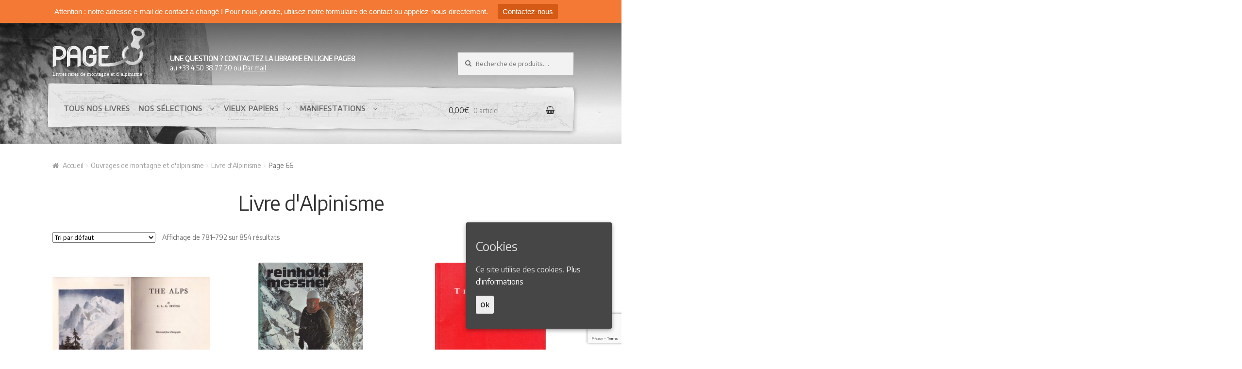

--- FILE ---
content_type: text/html; charset=UTF-8
request_url: https://page8.fr/selections/ouvrages-montagne-alpinisme/alpinisme/page/66/
body_size: 10982
content:
<!doctype html><html
lang=fr-FR><head><meta
charset="UTF-8"><meta
name="viewport"
content="width=device-width, initial-scale=1, maximum-scale=1.0, user-scalable=no"><link
rel=profile href=http://gmpg.org/xfn/11><link
rel=pingback href=https://page8.fr/xmlrpc.php><title>Livre d&#039;Alpinisme - Page 66 sur 72 - Page8</title><meta
name="robots" content="index, follow, max-snippet:-1, max-image-preview:large, max-video-preview:-1"><link
rel=canonical href=https://page8.fr/selections/ouvrages-montagne-alpinisme/alpinisme/page/66/ ><link
rel=prev href=https://page8.fr/selections/ouvrages-montagne-alpinisme/alpinisme/page/65/ ><link
rel=next href=https://page8.fr/selections/ouvrages-montagne-alpinisme/alpinisme/page/67/ ><meta
property="og:locale" content="fr_FR"><meta
property="og:type" content="article"><meta
property="og:title" content="Livre d&#039;Alpinisme - Page 66 sur 72 - Page8"><meta
property="og:url" content="https://page8.fr/selections/ouvrages-montagne-alpinisme/alpinisme/"><meta
property="og:site_name" content="Page8"><meta
name="twitter:card" content="summary_large_image"> <script type=application/ld+json class=yoast-schema-graph>{"@context":"https://schema.org","@graph":[{"@type":"Organization","@id":"https://page8.fr/#organization","name":"Page8","url":"https://page8.fr/","sameAs":[],"logo":{"@type":"ImageObject","@id":"https://page8.fr/#logo","inLanguage":"fr-FR","url":"https://page8.fr/wp-content/uploads/2017/12/logo-mail.png","width":241,"height":117,"caption":"Page8"},"image":{"@id":"https://page8.fr/#logo"}},{"@type":"WebSite","@id":"https://page8.fr/#website","url":"https://page8.fr/","name":"Page8","description":"Livres anciens et rares de montagne et d\u2019alpinisme","publisher":{"@id":"https://page8.fr/#organization"},"potentialAction":[{"@type":"SearchAction","target":"https://page8.fr/?s={search_term_string}","query-input":"required name=search_term_string"}],"inLanguage":"fr-FR"},{"@type":"CollectionPage","@id":"https://page8.fr/selections/ouvrages-montagne-alpinisme/alpinisme/page/66/#webpage","url":"https://page8.fr/selections/ouvrages-montagne-alpinisme/alpinisme/page/66/","name":"Livre d'Alpinisme - Page 66 sur 72 - Page8","isPartOf":{"@id":"https://page8.fr/#website"},"inLanguage":"fr-FR","potentialAction":[{"@type":"ReadAction","target":["https://page8.fr/selections/ouvrages-montagne-alpinisme/alpinisme/page/66/"]}]}]}</script> <link
rel=dns-prefetch href=//www.google.com><link
rel=dns-prefetch href=//fonts.googleapis.com><link
rel=alternate type=application/rss+xml title="Page8 &raquo; Flux" href=https://page8.fr/feed/ ><link
rel=alternate type=application/rss+xml title="Flux pour Page8 &raquo; Livre d&#039;Alpinisme Catégorie" href=https://page8.fr/selections/ouvrages-montagne-alpinisme/alpinisme/feed/ ><link
rel=stylesheet id=font-awesome-css  href='https://page8.fr/wp-content/plugins/load-more-products-for-woocommerce/berocket/assets/css/font-awesome.min.css?ver=5.6.16' type=text/css media=all><link
rel=stylesheet id=wp-block-library-css  href='https://page8.fr/wp-includes/css/dist/block-library/style.min.css?ver=5.6.16' type=text/css media=all><link
rel=stylesheet id=wc-block-vendors-style-css  href='https://page8.fr/wp-content/plugins/woocommerce/packages/woocommerce-blocks/build/vendors-style.css?ver=4.0.0' type=text/css media=all><link
rel=stylesheet id=wc-block-style-css  href='https://page8.fr/wp-content/plugins/woocommerce/packages/woocommerce-blocks/build/style.css?ver=4.0.0' type=text/css media=all><link
rel=stylesheet id=cpsh-shortcodes-css  href='https://page8.fr/wp-content/plugins/column-shortcodes//assets/css/shortcodes.css?ver=1.0.1' type=text/css media=all><link
rel=stylesheet id=contact-form-7-css  href='https://page8.fr/wp-content/plugins/contact-form-7/includes/css/styles.css?ver=5.4.1' type=text/css media=all><link
rel=stylesheet id=cookie-consent-style-css  href='https://page8.fr/wp-content/plugins/uk-cookie-consent/assets/css/style.css?ver=5.6.16' type=text/css media=all><style id=woocommerce-inline-inline-css>.woocommerce form .form-row
.required{visibility:visible}</style><link
rel=stylesheet id=storefront-style-css  href='https://page8.fr/wp-content/themes/storefront/style.css?ver=2.2.5' type=text/css media=all><style id=storefront-style-inline-css>.main-navigation ul li a,
.site-title a,
ul.menu li a,
.site-branding h1 a,
.site-footer .storefront-handheld-footer-bar a:not(.button),button.menu-toggle,button.menu-toggle:hover{color:#333}button.menu-toggle,button.menu-toggle:hover{border-color:#333}.main-navigation ul li a:hover,
.main-navigation ul li:hover > a,
.site-title a:hover,
a.cart-contents:hover,
.site-header-cart .widget_shopping_cart a:hover,
.site-header-cart:hover > li > a,
.site-header ul.menu li.current-menu-item>a{color:#838383}table
th{background-color:#f8f8f8}table tbody
td{background-color:#fdfdfd}table tbody tr:nth-child(2n) td,
fieldset,
fieldset
legend{background-color:#fbfbfb}.site-header,
.secondary-navigation ul ul,
.main-navigation ul.menu > li.menu-item-has-children:after,
.secondary-navigation ul.menu ul,
.storefront-handheld-footer-bar,
.storefront-handheld-footer-bar ul li > a,
.storefront-handheld-footer-bar ul li.search .site-search,button.menu-toggle,button.menu-toggle:hover{background-color:#fff}p.site-description,.site-header,.storefront-handheld-footer-bar{color:#6d6d6d}.storefront-handheld-footer-bar ul li.cart .count,
button.menu-toggle:after,
button.menu-toggle:before,
button.menu-toggle span:before{background-color:#333}.storefront-handheld-footer-bar ul li.cart
.count{color:#fff}.storefront-handheld-footer-bar ul li.cart
.count{border-color:#fff}h1,h2,h3,h4,h5,h6{color:#333}.widget
h1{border-bottom-color:#333}body,
.secondary-navigation a,
.onsale,
.pagination .page-numbers li .page-numbers:not(.current), .woocommerce-pagination .page-numbers li .page-numbers:not(.current){color:#6d6d6d}.widget-area .widget a,
.hentry .entry-header .posted-on a,
.hentry .entry-header .byline
a{color:#9f9f9f}a{color:#96588a}a:focus,.button:focus,.button.alt:focus,.button.added_to_cart:focus,.button.wc-forward:focus,button:focus,input[type="button"]:focus,input[type="reset"]:focus,input[type="submit"]:focus{outline-color:#96588a}button, input[type="button"], input[type="reset"], input[type="submit"], .button, .added_to_cart, .widget a.button, .site-header-cart .widget_shopping_cart
a.button{background-color:#eee;border-color:#eee;color:#333}button:hover, input[type="button"]:hover, input[type="reset"]:hover, input[type="submit"]:hover, .button:hover, .added_to_cart:hover, .widget a.button:hover, .site-header-cart .widget_shopping_cart a.button:hover{background-color:#d5d5d5;border-color:#d5d5d5;color:#333}button.alt, input[type="button"].alt, input[type="reset"].alt, input[type="submit"].alt, .button.alt, .added_to_cart.alt, .widget-area .widget a.button.alt, .added_to_cart, .widget
a.button.checkout{background-color:#333;border-color:#333;color:#fff}button.alt:hover, input[type="button"].alt:hover, input[type="reset"].alt:hover, input[type="submit"].alt:hover, .button.alt:hover, .added_to_cart.alt:hover, .widget-area .widget a.button.alt:hover, .added_to_cart:hover, .widget a.button.checkout:hover{background-color:#1a1a1a;border-color:#1a1a1a;color:#fff}.pagination .page-numbers li .page-numbers.current, .woocommerce-pagination .page-numbers li .page-numbers.current{background-color:#e6e6e6;color:#6d6d6d}#comments .comment-list .comment-content .comment-text{background-color:#f8f8f8}.site-footer{background-color:#f0f0f0;color:#6d6d6d}.site-footer a:not(.button){color:#333}.site-footer h1, .site-footer h2, .site-footer h3, .site-footer h4, .site-footer h5, .site-footer
h6{color:#333}#order_review{background-color:#fff}#payment .payment_methods > li .payment_box,
#payment .place-order{background-color:#fafafa}#payment .payment_methods>li:not(.woocommerce-notice){background-color:#f5f5f5}#payment .payment_methods>li:not(.woocommerce-notice):hover{background-color:#f0f0f0}@media screen and ( min-width: 768px ){.secondary-navigation ul.menu a:hover{color:#868686}.secondary-navigation ul.menu
a{color:#6d6d6d}.site-header-cart .widget_shopping_cart,
.main-navigation ul.menu ul.sub-menu,
.main-navigation ul.nav-menu
ul.children{background-color:#f0f0f0}.site-header-cart .widget_shopping_cart .buttons,
.site-header-cart .widget_shopping_cart
.total{background-color:#f5f5f5}.site-header{border-bottom-color:#f0f0f0}}</style><link
rel=stylesheet id=page8-vendors-style-css  href='https://page8.fr/wp-content/themes/page8/build/style/vendors.css?ver=1.0.0' type=text/css media=all><link
rel=stylesheet id=storefront-icons-css  href='https://page8.fr/wp-content/themes/storefront/assets/sass/base/icons.css?ver=2.2.5' type=text/css media=all><link
rel=stylesheet id=storefront-woocommerce-style-css  href='https://page8.fr/wp-content/themes/storefront/assets/sass/woocommerce/woocommerce.css?ver=2.2.5' type=text/css media=all><style id=storefront-woocommerce-style-inline-css>a.cart-contents,
.site-header-cart .widget_shopping_cart
a{color:#333}table.cart td.product-remove,
table.cart
td.actions{border-top-color:#fff}.woocommerce-tabs ul.tabs li.active a,
ul.products li.product .price,
.onsale,
.widget_search form:before,
.widget_product_search form:before{color:#6d6d6d}.woocommerce-breadcrumb a,
a.woocommerce-review-link,
.product_meta
a{color:#9f9f9f}.onsale{border-color:#6d6d6d}.star-rating span:before,
.quantity .plus, .quantity .minus,
p.stars a:hover:after,
p.stars a:after,
.star-rating span:before,
#payment .payment_methods li input[type=radio]:first-child:checked+label:before{color:#96588a}.widget_price_filter .ui-slider .ui-slider-range,
.widget_price_filter .ui-slider .ui-slider-handle{background-color:#96588a}.order_details{background-color:#f8f8f8}.order_details>li{border-bottom:1px dotted #e3e3e3}.order_details:before,.order_details:after{background:-webkit-linear-gradient(transparent 0,transparent 0),-webkit-linear-gradient(135deg,#f8f8f8 33.33%,transparent 33.33%),-webkit-linear-gradient(45deg,#f8f8f8 33.33%,transparent 33.33%)}p.stars a:before,
p.stars a:hover~a:before,
p.stars.selected a.active~a:before{color:#6d6d6d}p.stars.selected a.active:before,
p.stars:hover a:before,
p.stars.selected a:not(.active):before,
p.stars.selected a.active:before{color:#96588a}.single-product div.product .woocommerce-product-gallery .woocommerce-product-gallery__trigger{background-color:#eee;color:#333}.single-product div.product .woocommerce-product-gallery .woocommerce-product-gallery__trigger:hover{background-color:#d5d5d5;border-color:#d5d5d5;color:#333}.button.loading{color:#eee}.button.loading:hover{background-color:#eee}.button.loading:after{color:#333}@media screen and ( min-width: 768px ){.site-header-cart .widget_shopping_cart,
.site-header .product_list_widget li
.quantity{color:#6d6d6d}}</style><link
rel=stylesheet id=page8-style-css  href='https://page8.fr/wp-content/themes/page8/build/style/main.css?ver=1.0.0' type=text/css media=all><link
rel=stylesheet id=storefront-fonts-css  href='https://fonts.googleapis.com/css?family=Source+Sans+Pro:400,300,300italic,400italic,600,700,900&#038;subset=latin%2Clatin-ext' type=text/css media=all><link
rel=stylesheet id=storefront-child-style-css  href='https://page8.fr/wp-content/themes/page8/style.css?ver=5.6.16' type=text/css media=all> <script src='https://page8.fr/wp-includes/js/jquery/jquery.min.js?ver=3.5.1' id=jquery-core-js></script> <script src='https://page8.fr/wp-includes/js/jquery/jquery-migrate.min.js?ver=3.3.2' id=jquery-migrate-js></script> <script src='https://page8.fr/wp-content/plugins/top-bar/js/jquery.cookie.js?ver=5.6.16' id=topbar_cookiejs-js></script> <script id=topbar_frontjs-js-extra>var tpbr_settings = {"fixed":"notfixed","message":"Attention : notre adresse e-mail de contact a chang\u00e9 ! Pour nous joindre, utilisez notre formulaire de contact ou appelez-nous directement.","status":"active","yn_button":"button","color":"#F37934","button_text":"Contactez-nous","button_url":"https:\/\/page8.fr\/contactez-rencontrez-page8\/","is_admin_bar":"no"};</script> <script src='https://page8.fr/wp-content/plugins/top-bar/js/tpbr_front.min.js?ver=5.6.16' id=topbar_frontjs-js></script> <script src='https://page8.fr/wp-content/themes/page8/build/scripts/vendors.js?ver=5.6.16' id=page8-vendors-script-js></script> <script src='https://page8.fr/wp-content/themes/page8/build/scripts/main.js?ver=5.6.16' id=page8-script-js></script> <link
rel=https://api.w.org/ href=https://page8.fr/wp-json/ ><link
rel=EditURI type=application/rsd+xml title=RSD href=https://page8.fr/xmlrpc.php?rsd><link
rel=wlwmanifest type=application/wlwmanifest+xml href=https://page8.fr/wp-includes/wlwmanifest.xml><meta
name="generator" content="WordPress 5.6.16"><meta
name="generator" content="WooCommerce 4.9.1"><style></style><style>.lmp_load_more_button.br_lmp_button_settings .lmp_button:hover{background-color:#000000!important;color:#111111!important}.lmp_load_more_button.br_lmp_prev_settings .lmp_button:hover{background-color:#000000!important;color:#111111!important}li.product.lazy,.berocket_lgv_additional_data.lazy{opacity:0}</style><style id=ctcc-css media=screen>#catapult-cookie-bar{box-sizing:border-box;max-height:0;opacity:0;z-index:99999;overflow:hidden;color:#ddd;position:fixed;right:20px;bottom:6%;width:300px;background-color:#464646}#catapult-cookie-bar
a{color:#fff}#catapult-cookie-bar .x_close
span{background-color: }button#catapultCookie{background:;color:;border:0;padding:6px
9px;border-radius:3px}#catapult-cookie-bar
h3{color:#ddd}.has-cookie-bar #catapult-cookie-bar{opacity:1;max-height:999px;min-height:30px}</style><noscript><style>.woocommerce-product-gallery{opacity:1 !important}</style></noscript><link
rel=apple-touch-icon sizes=180x180
href=https://page8.fr/wp-content/themes/page8/favicons/apple-touch-icon.png><link
rel=icon type=image/png sizes=32x32
href=https://page8.fr/wp-content/themes/page8/favicons/favicon-32x32.png><link
rel=icon type=image/png sizes=16x16
href=https://page8.fr/wp-content/themes/page8/favicons/favicon-16x16.png><link
rel=manifest
href=https://page8.fr/wp-content/themes/page8/favicons/manifest.json><link
rel=mask-icon
href=https://page8.fr/wp-content/themes/page8/favicons/safari-pinned-tab.svg
color=#5bbad5><meta
name="theme-color" content="#ffeece"></head><body
class="archive paged tax-product_cat term-alpinisme term-18 wp-custom-logo paged-66 theme-storefront woocommerce woocommerce-page woocommerce-no-js storefront-full-width-content right-sidebar woocommerce-active"><div
style="
text-align: center;
padding: 10px;
margin: 0;
display: block;
background: #8a5d49;
color: #fff;
font-weight: bold;
overflow-x: -webkit-marquee;
display:none;
">
Bandeau d'informations</div><div
id=page class="hfeed site"><div
class=header-background style="background-image: url(https://page8.fr/wp-content/uploads/2017/12/alpinistes-celebres_1600x720_acf_cropped.jpg)"></div><div
class="col-full site-header-wrapper"><header
id=masthead class="site-header col-full" role=banner
style><a
class="skip-link screen-reader-text" href=#site-navigation>Aller à la navigation</a>
<a
class="skip-link screen-reader-text" href=#content>Aller au contenu</a><div
class=site-branding>
<a
href=https://page8.fr/ class=custom-logo-link rel=home><img
width=527 height=256 src=https://page8.fr/wp-content/uploads/2017/09/logo-page8-white.svg class=custom-logo alt=Page8></a></div><nav
class=secondary-navigation role=navigation aria-label="Navigation secondaire"><div
class=menu-menu-secondaire-container><ul
id=menu-menu-secondaire class=menu><li
id=menu-item-2319 class="menu-item menu-item-type-post_type menu-item-object-page menu-item-2319"><a
href=https://page8.fr/contactez-rencontrez-page8/ ><strong>Une question ? Contactez la librairie en ligne Page8</strong><br>au +33 4 50 38 77 20 ou <u>Par mail</u></a></li></ul></div></nav><div
class=site-search><div
class="widget woocommerce widget_product_search"><form
role=search method=get class=woocommerce-product-search action=https://page8.fr/ >
<label
class=screen-reader-text for=woocommerce-product-search-field-0>Recherche pour :</label>
<input
type=search id=woocommerce-product-search-field-0 class=search-field placeholder="Recherche de produits&hellip;" value name=s>
<button
type=submit value=Recherche>Recherche</button>
<input
type=hidden name=post_type value=product></form></div></div><div
class=storefront-primary-navigation><nav
id=site-navigation class=main-navigation role=navigation aria-label="Navigation principale">
<button
class=menu-toggle aria-controls=site-navigation aria-expanded=false><span>Menu</span></button><div
class=primary-navigation><ul
id=menu-menu-principal class=menu><li
id=menu-item-3650 class="menu-item menu-item-type-post_type menu-item-object-page menu-item-3650"><a
href=https://page8.fr/bibliotheque/ >Tous nos livres</a></li><li
id=menu-item-2326 class="menu-item menu-item-type-taxonomy menu-item-object-product_cat current-product_cat-ancestor current-menu-ancestor current-menu-parent current-product_cat-parent menu-item-has-children menu-item-2326"><a
href=https://page8.fr/selections/ouvrages-montagne-alpinisme/ >Nos sélections</a><ul
class=sub-menu><li
id=menu-item-2298 class="menu-item menu-item-type-taxonomy menu-item-object-product_cat current-menu-item menu-item-2298"><a
href=https://page8.fr/selections/ouvrages-montagne-alpinisme/alpinisme/ aria-current=page>Livre d&#8217;Alpinisme</a></li><li
id=menu-item-2299 class="menu-item menu-item-type-taxonomy menu-item-object-product_cat menu-item-2299"><a
href=https://page8.fr/selections/ouvrages-montagne-alpinisme/guides-topos/ >Guides &#038; topos</a></li><li
id=menu-item-2300 class="menu-item menu-item-type-taxonomy menu-item-object-product_cat menu-item-2300"><a
href=https://page8.fr/selections/ouvrages-montagne-alpinisme/himalayisme/ >Himalayisme</a></li><li
id=menu-item-2301 class="menu-item menu-item-type-taxonomy menu-item-object-product_cat menu-item-2301"><a
href=https://page8.fr/selections/nature-2/ >Nature Pêche Chasse</a></li><li
id=menu-item-2302 class="menu-item menu-item-type-taxonomy menu-item-object-product_cat menu-item-2302"><a
href=https://page8.fr/selections/ouvrages-montagne-alpinisme/regionalisme/ >Régionalisme</a></li><li
id=menu-item-6146 class="menu-item menu-item-type-taxonomy menu-item-object-product_cat menu-item-6146"><a
href=https://page8.fr/selections/ouvrages-montagne-alpinisme/vieux-papiers/livres-peinture/ >Peintures</a></li><li
id=menu-item-86752 class="menu-item menu-item-type-taxonomy menu-item-object-product_cat menu-item-86752"><a
href=https://page8.fr/selections/les-pyrenees/ >Les Pyrénées</a></li></ul></li><li
id=menu-item-86753 class="menu-item menu-item-type-taxonomy menu-item-object-product_cat menu-item-has-children menu-item-86753"><a
href=https://page8.fr/selections/ouvrages-montagne-alpinisme/vieux-papiers/ >Vieux papiers</a><ul
class=sub-menu><li
id=menu-item-2328 class="menu-item menu-item-type-taxonomy menu-item-object-product_cat menu-item-2328"><a
href=https://page8.fr/selections/ouvrages-montagne-alpinisme/vieux-papiers/carte-postale/ >Carte postale</a></li><li
id=menu-item-2329 class="menu-item menu-item-type-taxonomy menu-item-object-product_cat menu-item-2329"><a
href=https://page8.fr/selections/ouvrages-montagne-alpinisme/vieux-papiers/gravure/ >Gravure</a></li><li
id=menu-item-86751 class="menu-item menu-item-type-taxonomy menu-item-object-product_cat menu-item-86751"><a
href=https://page8.fr/selections/ouvrages-montagne-alpinisme/vieux-papiers/plaquettes-publications/ >Plaquettes et publicités</a></li></ul></li><li
id=menu-item-2307 class="menu-item menu-item-type-post_type menu-item-object-page menu-item-has-children menu-item-2307"><a
href=https://page8.fr/manifestations/ >Manifestations</a><ul
class=sub-menu><li
id=menu-item-5943 class="menu-item menu-item-type-post_type menu-item-object-page menu-item-5943"><a
href=https://page8.fr/manifestations/ >Nos prochaines manifestations</a></li><li
id=menu-item-5942 class="menu-item menu-item-type-post_type menu-item-object-page menu-item-5942"><a
href=https://page8.fr/contactez-rencontrez-page8/ >Rendez-nous visite</a></li></ul></li></ul></div><div
class=handheld-navigation><ul
id=menu-menu-principal-1 class=menu><li
class="menu-item menu-item-type-post_type menu-item-object-page menu-item-3650"><a
href=https://page8.fr/bibliotheque/ >Tous nos livres</a></li><li
class="menu-item menu-item-type-taxonomy menu-item-object-product_cat current-product_cat-ancestor current-menu-ancestor current-menu-parent current-product_cat-parent menu-item-has-children menu-item-2326"><a
href=https://page8.fr/selections/ouvrages-montagne-alpinisme/ >Nos sélections</a><ul
class=sub-menu><li
class="menu-item menu-item-type-taxonomy menu-item-object-product_cat current-menu-item menu-item-2298"><a
href=https://page8.fr/selections/ouvrages-montagne-alpinisme/alpinisme/ aria-current=page>Livre d&#8217;Alpinisme</a></li><li
class="menu-item menu-item-type-taxonomy menu-item-object-product_cat menu-item-2299"><a
href=https://page8.fr/selections/ouvrages-montagne-alpinisme/guides-topos/ >Guides &#038; topos</a></li><li
class="menu-item menu-item-type-taxonomy menu-item-object-product_cat menu-item-2300"><a
href=https://page8.fr/selections/ouvrages-montagne-alpinisme/himalayisme/ >Himalayisme</a></li><li
class="menu-item menu-item-type-taxonomy menu-item-object-product_cat menu-item-2301"><a
href=https://page8.fr/selections/nature-2/ >Nature Pêche Chasse</a></li><li
class="menu-item menu-item-type-taxonomy menu-item-object-product_cat menu-item-2302"><a
href=https://page8.fr/selections/ouvrages-montagne-alpinisme/regionalisme/ >Régionalisme</a></li><li
class="menu-item menu-item-type-taxonomy menu-item-object-product_cat menu-item-6146"><a
href=https://page8.fr/selections/ouvrages-montagne-alpinisme/vieux-papiers/livres-peinture/ >Peintures</a></li><li
class="menu-item menu-item-type-taxonomy menu-item-object-product_cat menu-item-86752"><a
href=https://page8.fr/selections/les-pyrenees/ >Les Pyrénées</a></li></ul></li><li
class="menu-item menu-item-type-taxonomy menu-item-object-product_cat menu-item-has-children menu-item-86753"><a
href=https://page8.fr/selections/ouvrages-montagne-alpinisme/vieux-papiers/ >Vieux papiers</a><ul
class=sub-menu><li
class="menu-item menu-item-type-taxonomy menu-item-object-product_cat menu-item-2328"><a
href=https://page8.fr/selections/ouvrages-montagne-alpinisme/vieux-papiers/carte-postale/ >Carte postale</a></li><li
class="menu-item menu-item-type-taxonomy menu-item-object-product_cat menu-item-2329"><a
href=https://page8.fr/selections/ouvrages-montagne-alpinisme/vieux-papiers/gravure/ >Gravure</a></li><li
class="menu-item menu-item-type-taxonomy menu-item-object-product_cat menu-item-86751"><a
href=https://page8.fr/selections/ouvrages-montagne-alpinisme/vieux-papiers/plaquettes-publications/ >Plaquettes et publicités</a></li></ul></li><li
class="menu-item menu-item-type-post_type menu-item-object-page menu-item-has-children menu-item-2307"><a
href=https://page8.fr/manifestations/ >Manifestations</a><ul
class=sub-menu><li
class="menu-item menu-item-type-post_type menu-item-object-page menu-item-5943"><a
href=https://page8.fr/manifestations/ >Nos prochaines manifestations</a></li><li
class="menu-item menu-item-type-post_type menu-item-object-page menu-item-5942"><a
href=https://page8.fr/contactez-rencontrez-page8/ >Rendez-nous visite</a></li></ul></li></ul></div></nav><ul
id=site-header-cart class="site-header-cart menu"><li
class>
<a
class=cart-contents href=https://page8.fr/cart/ title="Afficher votre panier">
<span
class=amount>0,00&euro;</span> <span
class=count>0 article</span>
</a></li><li><div
class="widget woocommerce widget_shopping_cart"><div
class=widget_shopping_cart_content></div></div></li></ul></div></header></div><div
id=content class=site-content tabindex=-1><div
class=col-full><nav
class=woocommerce-breadcrumb><a
href=https://page8.fr>Accueil</a><span
class=breadcrumb-separator> / </span><a
href=https://page8.fr/selections/ouvrages-montagne-alpinisme/ >Ouvrages de montagne et d&#039;alpinisme</a><span
class=breadcrumb-separator> / </span><a
href=https://page8.fr/selections/ouvrages-montagne-alpinisme/alpinisme/ >Livre d&#039;Alpinisme</a><span
class=breadcrumb-separator> / </span>Page 66</nav><div
class=woocommerce></div><div
id=primary class=content-area><main
id=main class=site-main role=main><header
class=woocommerce-products-header><h1 class="woocommerce-products-header__title page-title">Livre d'Alpinisme</h1></header><div
class=storefront-sorting><div
class=woocommerce-notices-wrapper></div><form
class=woocommerce-ordering method=get>
<select
name=orderby class=orderby aria-label=Commande><option
value=menu_order  selected=selected>Tri par défaut</option><option
value=popularity >Tri par popularité</option><option
value=date >Tri du plus récent au plus ancien</option><option
value=price >Tri par tarif croissant</option><option
value=price-desc >Tri par tarif décroissant</option>
</select>
<input
type=hidden name=paged value=1></form><p
class=woocommerce-result-count>
<span
class=br_product_result_count style="display: none;" data-text="Affichage de -1&ndash;-2 sur 854 résultats" data-start=781 data-end=792 data-laststart=781 data-lastend=792></span>Affichage de 781&ndash;792 sur 854 résultats</p><nav
class=woocommerce-pagination><ul
class=page-numbers><li><a
class="prev page-numbers" href=https://page8.fr/selections/ouvrages-montagne-alpinisme/alpinisme/page/65/ >&larr;</a></li><li><a
class=page-numbers href=https://page8.fr/selections/ouvrages-montagne-alpinisme/alpinisme/page/1/ >1</a></li><li><a
class=page-numbers href=https://page8.fr/selections/ouvrages-montagne-alpinisme/alpinisme/page/2/ >2</a></li><li><a
class=page-numbers href=https://page8.fr/selections/ouvrages-montagne-alpinisme/alpinisme/page/3/ >3</a></li><li><span
class="page-numbers dots">…</span></li><li><a
class=page-numbers href=https://page8.fr/selections/ouvrages-montagne-alpinisme/alpinisme/page/63/ >63</a></li><li><a
class=page-numbers href=https://page8.fr/selections/ouvrages-montagne-alpinisme/alpinisme/page/64/ >64</a></li><li><a
class=page-numbers href=https://page8.fr/selections/ouvrages-montagne-alpinisme/alpinisme/page/65/ >65</a></li><li><span
aria-current=page class="page-numbers current">66</span></li><li><a
class=page-numbers href=https://page8.fr/selections/ouvrages-montagne-alpinisme/alpinisme/page/67/ >67</a></li><li><a
class=page-numbers href=https://page8.fr/selections/ouvrages-montagne-alpinisme/alpinisme/page/68/ >68</a></li><li><a
class=page-numbers href=https://page8.fr/selections/ouvrages-montagne-alpinisme/alpinisme/page/69/ >69</a></li><li><a
class=page-numbers href=https://page8.fr/selections/ouvrages-montagne-alpinisme/alpinisme/page/70/ >70</a></li><li><a
class=page-numbers href=https://page8.fr/selections/ouvrages-montagne-alpinisme/alpinisme/page/71/ >71</a></li><li><a
class=page-numbers href=https://page8.fr/selections/ouvrages-montagne-alpinisme/alpinisme/page/72/ >72</a></li><li><a
class="next page-numbers" href=https://page8.fr/selections/ouvrages-montagne-alpinisme/alpinisme/page/67/ >&rarr;</a></li></ul></nav></div><div
class=columns-3><ul
class="products columns-3"><li
class="product type-product post-5762 status-publish first instock product_cat-alpinisme has-post-thumbnail shipping-taxable purchasable product-type-simple">
<a
href=https://page8.fr/produit/the-alps/ class="woocommerce-LoopProduct-link woocommerce-loop-product__link"><img
width=300 height=242 src=https://page8.fr/wp-content/uploads/2017/12/The_Alps_4e7299299c79d-300x242.jpg class="attachment-woocommerce_thumbnail size-woocommerce_thumbnail" alt loading=lazy srcset="https://page8.fr/wp-content/uploads/2017/12/The_Alps_4e7299299c79d-300x242.jpg 300w, https://page8.fr/wp-content/uploads/2017/12/The_Alps_4e7299299c79d.jpg 417w" sizes="(max-width: 300px) 100vw, 300px"><h2 class="woocommerce-loop-product__title">The Alps</h2>
<span
class=price><span
class="woocommerce-Price-amount amount"><bdi>25,00<span
class=woocommerce-Price-currencySymbol>&euro;</span></bdi></span></span>
</a><a
href="?add-to-cart=5762" data-quantity=1 class="button product_type_simple add_to_cart_button ajax_add_to_cart" data-product_id=5762 data-product_sku=65 aria-label="Ajouter &ldquo;The Alps&rdquo; à votre panier" rel=nofollow>Ajouter au panier</a></li><li
class="product type-product post-5763 status-publish outofstock product_cat-alpinisme has-post-thumbnail shipping-taxable purchasable product-type-simple">
<a
href=https://page8.fr/produit/the-seventh-grade-most-extreme-climbing-reinhold-messner/ class="woocommerce-LoopProduct-link woocommerce-loop-product__link"><img
width=300 height=445 src=https://page8.fr/wp-content/uploads/2017/12/The_seventh_grad_58d1283721856-300x445.jpg class="attachment-woocommerce_thumbnail size-woocommerce_thumbnail" alt loading=lazy srcset="https://page8.fr/wp-content/uploads/2017/12/The_seventh_grad_58d1283721856-300x445.jpg 300w, https://page8.fr/wp-content/uploads/2017/12/The_seventh_grad_58d1283721856.jpg 431w" sizes="(max-width: 300px) 100vw, 300px"><h2 class="woocommerce-loop-product__title">The seventh grade, most extreme climbing, Reinhold MESSNER</h2>
<span
class=price><span
class="woocommerce-Price-amount amount"><bdi>0,00<span
class=woocommerce-Price-currencySymbol>&euro;</span></bdi></span></span>
</a><a
href=https://page8.fr/produit/the-seventh-grade-most-extreme-climbing-reinhold-messner/ data-quantity=1 class="button product_type_simple" data-product_id=5763 data-product_sku=1349 aria-label="En savoir plus sur &ldquo;The seventh grade, most extreme climbing, Reinhold MESSNER&rdquo;" rel=nofollow>Lire la suite</a></li><li
class="product type-product post-5766 status-publish last instock product_cat-les-guerins product_cat-alpinisme product_tag-livre-collection-alpinisme has-post-thumbnail shipping-taxable purchasable product-type-simple">
<a
href=https://page8.fr/produit/titanesque/ class="woocommerce-LoopProduct-link woocommerce-loop-product__link"><img
width=300 height=421 src=https://page8.fr/wp-content/uploads/2017/12/Titanesque_4ea6e1a58a0a2-300x421.jpg class="attachment-woocommerce_thumbnail size-woocommerce_thumbnail" alt loading=lazy srcset="https://page8.fr/wp-content/uploads/2017/12/Titanesque_4ea6e1a58a0a2-300x421.jpg 300w, https://page8.fr/wp-content/uploads/2017/12/Titanesque_4ea6e1a58a0a2-214x300.jpg 214w, https://page8.fr/wp-content/uploads/2017/12/Titanesque_4ea6e1a58a0a2-428x600.jpg 428w, https://page8.fr/wp-content/uploads/2017/12/Titanesque_4ea6e1a58a0a2.jpg 456w" sizes="(max-width: 300px) 100vw, 300px"><h2 class="woocommerce-loop-product__title">Titanesque, Dominique Potard</h2>
<span
class=price><span
class="woocommerce-Price-amount amount"><bdi>12,00<span
class=woocommerce-Price-currencySymbol>&euro;</span></bdi></span></span>
</a><a
href="?add-to-cart=5766" data-quantity=1 class="button product_type_simple add_to_cart_button ajax_add_to_cart" data-product_id=5766 data-product_sku=247 aria-label="Ajouter &ldquo;Titanesque, Dominique Potard&rdquo; à votre panier" rel=nofollow>Ajouter au panier</a></li><li
class="product type-product post-86541 status-publish first instock product_cat-les-guerins product_cat-alpinisme product_tag-livre-collection-alpinisme has-post-thumbnail shipping-taxable purchasable product-type-simple">
<a
href=https://page8.fr/produit/titanesque-dominique-potard-numerote-439-2002/ class="woocommerce-LoopProduct-link woocommerce-loop-product__link"><img
width=300 height=421 src=https://page8.fr/wp-content/uploads/2017/12/Titanesque_4ea6e1a58a0a2-300x421.jpg class="attachment-woocommerce_thumbnail size-woocommerce_thumbnail" alt loading=lazy srcset="https://page8.fr/wp-content/uploads/2017/12/Titanesque_4ea6e1a58a0a2-300x421.jpg 300w, https://page8.fr/wp-content/uploads/2017/12/Titanesque_4ea6e1a58a0a2-214x300.jpg 214w, https://page8.fr/wp-content/uploads/2017/12/Titanesque_4ea6e1a58a0a2-428x600.jpg 428w, https://page8.fr/wp-content/uploads/2017/12/Titanesque_4ea6e1a58a0a2.jpg 456w" sizes="(max-width: 300px) 100vw, 300px"><h2 class="woocommerce-loop-product__title">Titanesque, Dominique Potard, Numéroté (439), 2002</h2>
<span
class=price><span
class="woocommerce-Price-amount amount"><bdi>21,00<span
class=woocommerce-Price-currencySymbol>&euro;</span></bdi></span></span>
</a><a
href="?add-to-cart=86541" data-quantity=1 class="button product_type_simple add_to_cart_button ajax_add_to_cart" data-product_id=86541 data-product_sku=3485 aria-label="Ajouter &ldquo;Titanesque, Dominique Potard, Numéroté (439), 2002&rdquo; à votre panier" rel=nofollow>Ajouter au panier</a></li><li
class="product type-product post-5767 status-publish instock product_cat-alpinisme product_tag-livre-alpinisme has-post-thumbnail shipping-taxable purchasable product-type-simple">
<a
href=https://page8.fr/produit/tous-mes-sommets/ class="woocommerce-LoopProduct-link woocommerce-loop-product__link"><img
width=300 height=407 src=https://page8.fr/wp-content/uploads/2017/12/Tous_mes_sommets_4eaff3f916acb-300x407.jpg class="attachment-woocommerce_thumbnail size-woocommerce_thumbnail" alt loading=lazy srcset="https://page8.fr/wp-content/uploads/2017/12/Tous_mes_sommets_4eaff3f916acb-300x407.jpg 300w, https://page8.fr/wp-content/uploads/2017/12/Tous_mes_sommets_4eaff3f916acb-221x300.jpg 221w, https://page8.fr/wp-content/uploads/2017/12/Tous_mes_sommets_4eaff3f916acb-443x600.jpg 443w, https://page8.fr/wp-content/uploads/2017/12/Tous_mes_sommets_4eaff3f916acb.jpg 472w" sizes="(max-width: 300px) 100vw, 300px"><h2 class="woocommerce-loop-product__title">Tous mes sommets, Reinhold Messner, 1984</h2>
<span
class=price><span
class="woocommerce-Price-amount amount"><bdi>50,00<span
class=woocommerce-Price-currencySymbol>&euro;</span></bdi></span></span>
</a><a
href="?add-to-cart=5767" data-quantity=1 class="button product_type_simple add_to_cart_button ajax_add_to_cart" data-product_id=5767 data-product_sku=3398 aria-label="Ajouter &ldquo;Tous mes sommets, Reinhold Messner, 1984&rdquo; à votre panier" rel=nofollow>Ajouter au panier</a></li><li
class="product type-product post-82475 status-publish last outofstock product_cat-alpinisme product_tag-livre-alpinisme has-post-thumbnail shipping-taxable purchasable product-type-simple">
<a
href=https://page8.fr/produit/trag-le-chamois-samivel-1948-e-o/ class="woocommerce-LoopProduct-link woocommerce-loop-product__link"><img
width=300 height=373 src=https://page8.fr/wp-content/uploads/2022/10/DSC00794-4-300x373.jpg class="attachment-woocommerce_thumbnail size-woocommerce_thumbnail" alt loading=lazy srcset="https://page8.fr/wp-content/uploads/2022/10/DSC00794-4-300x373.jpg 300w, https://page8.fr/wp-content/uploads/2022/10/DSC00794-4-242x300.jpg 242w, https://page8.fr/wp-content/uploads/2022/10/DSC00794-4.jpg 459w" sizes="(max-width: 300px) 100vw, 300px"><h2 class="woocommerce-loop-product__title">Trag, le chamois, Samivel, 1948, E. O.</h2>
<span
class=price><span
class="woocommerce-Price-amount amount"><bdi>0,00<span
class=woocommerce-Price-currencySymbol>&euro;</span></bdi></span></span>
</a><a
href=https://page8.fr/produit/trag-le-chamois-samivel-1948-e-o/ data-quantity=1 class="button product_type_simple" data-product_id=82475 data-product_sku=3290 aria-label="En savoir plus sur &ldquo;Trag, le chamois, Samivel, 1948, E. O.&rdquo;" rel=nofollow>Lire la suite</a></li><li
class="product type-product post-75359 status-publish first instock product_cat-alpinisme product_tag-livre-montagne-alpinisme has-post-thumbnail shipping-taxable purchasable product-type-simple">
<a
href=https://page8.fr/produit/tragedies-alpestres-charles-gos-1946/ class="woocommerce-LoopProduct-link woocommerce-loop-product__link"><img
width=300 height=475 src=https://page8.fr/wp-content/uploads/2021/07/DSC00983-300x475.jpg class="attachment-woocommerce_thumbnail size-woocommerce_thumbnail" alt loading=lazy srcset="https://page8.fr/wp-content/uploads/2021/07/DSC00983-300x475.jpg 300w, https://page8.fr/wp-content/uploads/2021/07/DSC00983-189x300.jpg 189w, https://page8.fr/wp-content/uploads/2021/07/DSC00983.jpg 397w" sizes="(max-width: 300px) 100vw, 300px"><h2 class="woocommerce-loop-product__title">Tragédies Alpestres, Charles Gos, 1946</h2>
<span
class=price><span
class="woocommerce-Price-amount amount"><bdi>29,00<span
class=woocommerce-Price-currencySymbol>&euro;</span></bdi></span></span>
</a><a
href="?add-to-cart=75359" data-quantity=1 class="button product_type_simple add_to_cart_button ajax_add_to_cart" data-product_id=75359 data-product_sku=2705 aria-label="Ajouter &ldquo;Tragédies Alpestres, Charles Gos, 1946&rdquo; à votre panier" rel=nofollow>Ajouter au panier</a></li><li
class="product type-product post-5780 status-publish instock product_cat-alpinisme product_tag-livre-montagne-alpinisme has-post-thumbnail shipping-taxable purchasable product-type-simple">
<a
href=https://page8.fr/produit/tragedies-alpestres-charles-gos/ class="woocommerce-LoopProduct-link woocommerce-loop-product__link"><img
width=300 height=487 src=https://page8.fr/wp-content/uploads/2017/12/site_0001-300x487.jpg class="attachment-woocommerce_thumbnail size-woocommerce_thumbnail" alt loading=lazy srcset="https://page8.fr/wp-content/uploads/2017/12/site_0001-300x487.jpg 300w, https://page8.fr/wp-content/uploads/2017/12/site_0001-185x300.jpg 185w, https://page8.fr/wp-content/uploads/2017/12/site_0001-369x600.jpg 369w, https://page8.fr/wp-content/uploads/2017/12/site_0001.jpg 394w" sizes="(max-width: 300px) 100vw, 300px"><h2 class="woocommerce-loop-product__title">Tragédies Alpestres, Charles Gos, 1947</h2>
<span
class=price><span
class="woocommerce-Price-amount amount"><bdi>32,00<span
class=woocommerce-Price-currencySymbol>&euro;</span></bdi></span></span>
</a><a
href="?add-to-cart=5780" data-quantity=1 class="button product_type_simple add_to_cart_button ajax_add_to_cart" data-product_id=5780 data-product_sku=52 aria-label="Ajouter &ldquo;Tragédies Alpestres, Charles Gos, 1947&rdquo; à votre panier" rel=nofollow>Ajouter au panier</a></li><li
class="product type-product post-6508 status-publish last instock product_cat-les-guerins product_cat-alpinisme has-post-thumbnail shipping-taxable purchasable product-type-simple">
<a
href=https://page8.fr/produit/ueli-steck-8000-ueli-steck-karin-steinbach/ class="woocommerce-LoopProduct-link woocommerce-loop-product__link"><img
width=300 height=419 src=https://page8.fr/wp-content/uploads/2018/04/8000-300x419.jpg class="attachment-woocommerce_thumbnail size-woocommerce_thumbnail" alt loading=lazy srcset="https://page8.fr/wp-content/uploads/2018/04/8000-300x419.jpg 300w, https://page8.fr/wp-content/uploads/2018/04/8000-215x300.jpg 215w, https://page8.fr/wp-content/uploads/2018/04/8000-429x600.jpg 429w, https://page8.fr/wp-content/uploads/2018/04/8000.jpg 458w" sizes="(max-width: 300px) 100vw, 300px"><h2 class="woocommerce-loop-product__title">Ueli Steck 8000+, Ueli Steck et Karin Steinbach</h2>
<span
class=price><span
class="woocommerce-Price-amount amount"><bdi>20,00<span
class=woocommerce-Price-currencySymbol>&euro;</span></bdi></span></span>
</a><a
href="?add-to-cart=6508" data-quantity=1 class="button product_type_simple add_to_cart_button ajax_add_to_cart" data-product_id=6508 data-product_sku=1657 aria-label="Ajouter &ldquo;Ueli Steck 8000+, Ueli Steck et Karin Steinbach&rdquo; à votre panier" rel=nofollow>Ajouter au panier</a></li><li
class="product type-product post-86151 status-publish first outofstock product_cat-les-guerins product_cat-alpinisme product_tag-livre-collection-alpinisme has-post-thumbnail shipping-taxable purchasable product-type-simple">
<a
href=https://page8.fr/produit/compagnons-de-bordee-dominique-potard-2003-numerote-41/ class="woocommerce-LoopProduct-link woocommerce-loop-product__link"><img
width=300 height=422 src=https://page8.fr/wp-content/uploads/2023/01/DSC00855-300x422.jpg class="attachment-woocommerce_thumbnail size-woocommerce_thumbnail" alt loading=lazy srcset="https://page8.fr/wp-content/uploads/2023/01/DSC00855-300x422.jpg 300w, https://page8.fr/wp-content/uploads/2023/01/DSC00855-213x300.jpg 213w, https://page8.fr/wp-content/uploads/2023/01/DSC00855.jpg 431w" sizes="(max-width: 300px) 100vw, 300px"><h2 class="woocommerce-loop-product__title">Compagnons de bordée, Dominique Potard, 2003, numéroté (41)</h2>
<span
class=price><span
class="woocommerce-Price-amount amount"><bdi>0,00<span
class=woocommerce-Price-currencySymbol>&euro;</span></bdi></span></span>
</a><a
href=https://page8.fr/produit/compagnons-de-bordee-dominique-potard-2003-numerote-41/ data-quantity=1 class="button product_type_simple" data-product_id=86151 data-product_sku=3482 aria-label="En savoir plus sur &ldquo;Compagnons de bordée, Dominique Potard, 2003, numéroté (41)&rdquo;" rel=nofollow>Lire la suite</a></li><li
class="product type-product post-86119 status-publish outofstock product_cat-les-guerins product_cat-alpinisme product_tag-livre-collection-alpinisme has-post-thumbnail shipping-taxable purchasable product-type-simple">
<a
href=https://page8.fr/produit/narcisse-olaf-candau-2010-numerote-249/ class="woocommerce-LoopProduct-link woocommerce-loop-product__link"><img
width=300 height=421 src=https://page8.fr/wp-content/uploads/2023/01/DSC00854-300x421.jpg class="attachment-woocommerce_thumbnail size-woocommerce_thumbnail" alt loading=lazy srcset="https://page8.fr/wp-content/uploads/2023/01/DSC00854-300x421.jpg 300w, https://page8.fr/wp-content/uploads/2023/01/DSC00854-214x300.jpg 214w, https://page8.fr/wp-content/uploads/2023/01/DSC00854.jpg 432w" sizes="(max-width: 300px) 100vw, 300px"><h2 class="woocommerce-loop-product__title">Narcisse, Olaf Candau, 2010, numéroté (249)</h2>
<span
class=price><span
class="woocommerce-Price-amount amount"><bdi>0,00<span
class=woocommerce-Price-currencySymbol>&euro;</span></bdi></span></span>
</a><a
href=https://page8.fr/produit/narcisse-olaf-candau-2010-numerote-249/ data-quantity=1 class="button product_type_simple" data-product_id=86119 data-product_sku=3469 aria-label="En savoir plus sur &ldquo;Narcisse, Olaf Candau, 2010, numéroté (249)&rdquo;" rel=nofollow>Lire la suite</a></li><li
class="product type-product post-5794 status-publish last instock product_cat-les-guerins product_cat-alpinisme product_tag-livre-collection-alpinisme has-post-thumbnail shipping-taxable purchasable product-type-simple">
<a
href=https://page8.fr/produit/un-an-de-cabane/ class="woocommerce-LoopProduct-link woocommerce-loop-product__link"><img
width=300 height=421 src=https://page8.fr/wp-content/uploads/2017/12/Un_an_de_cabane_4ea6e5c31891e-300x421.jpg class="attachment-woocommerce_thumbnail size-woocommerce_thumbnail" alt loading=lazy srcset="https://page8.fr/wp-content/uploads/2017/12/Un_an_de_cabane_4ea6e5c31891e-300x421.jpg 300w, https://page8.fr/wp-content/uploads/2017/12/Un_an_de_cabane_4ea6e5c31891e-214x300.jpg 214w, https://page8.fr/wp-content/uploads/2017/12/Un_an_de_cabane_4ea6e5c31891e-428x600.jpg 428w, https://page8.fr/wp-content/uploads/2017/12/Un_an_de_cabane_4ea6e5c31891e.jpg 456w" sizes="(max-width: 300px) 100vw, 300px"><h2 class="woocommerce-loop-product__title">Un an de cabane, Olaf Candau, 2004</h2>
<span
class=price><span
class="woocommerce-Price-amount amount"><bdi>12,00<span
class=woocommerce-Price-currencySymbol>&euro;</span></bdi></span></span>
</a><a
href="?add-to-cart=5794" data-quantity=1 class="button product_type_simple add_to_cart_button ajax_add_to_cart" data-product_id=5794 data-product_sku=252 aria-label="Ajouter &ldquo;Un an de cabane, Olaf Candau, 2004&rdquo; à votre panier" rel=nofollow>Ajouter au panier</a></li></ul><div
class=storefront-sorting><form
class=woocommerce-ordering method=get>
<select
name=orderby class=orderby aria-label=Commande><option
value=menu_order  selected=selected>Tri par défaut</option><option
value=popularity >Tri par popularité</option><option
value=date >Tri du plus récent au plus ancien</option><option
value=price >Tri par tarif croissant</option><option
value=price-desc >Tri par tarif décroissant</option>
</select>
<input
type=hidden name=paged value=1></form><p
class=woocommerce-result-count>
<span
class=br_product_result_count style="display: none;" data-text="Affichage de -1&ndash;-2 sur 854 résultats" data-start=781 data-end=792 data-laststart=781 data-lastend=792></span>Affichage de 781&ndash;792 sur 854 résultats</p><nav
class=woocommerce-pagination><ul
class=page-numbers><li><a
class="prev page-numbers" href=https://page8.fr/selections/ouvrages-montagne-alpinisme/alpinisme/page/65/ >&larr;</a></li><li><a
class=page-numbers href=https://page8.fr/selections/ouvrages-montagne-alpinisme/alpinisme/page/1/ >1</a></li><li><a
class=page-numbers href=https://page8.fr/selections/ouvrages-montagne-alpinisme/alpinisme/page/2/ >2</a></li><li><a
class=page-numbers href=https://page8.fr/selections/ouvrages-montagne-alpinisme/alpinisme/page/3/ >3</a></li><li><span
class="page-numbers dots">…</span></li><li><a
class=page-numbers href=https://page8.fr/selections/ouvrages-montagne-alpinisme/alpinisme/page/63/ >63</a></li><li><a
class=page-numbers href=https://page8.fr/selections/ouvrages-montagne-alpinisme/alpinisme/page/64/ >64</a></li><li><a
class=page-numbers href=https://page8.fr/selections/ouvrages-montagne-alpinisme/alpinisme/page/65/ >65</a></li><li><span
aria-current=page class="page-numbers current">66</span></li><li><a
class=page-numbers href=https://page8.fr/selections/ouvrages-montagne-alpinisme/alpinisme/page/67/ >67</a></li><li><a
class=page-numbers href=https://page8.fr/selections/ouvrages-montagne-alpinisme/alpinisme/page/68/ >68</a></li><li><a
class=page-numbers href=https://page8.fr/selections/ouvrages-montagne-alpinisme/alpinisme/page/69/ >69</a></li><li><a
class=page-numbers href=https://page8.fr/selections/ouvrages-montagne-alpinisme/alpinisme/page/70/ >70</a></li><li><a
class=page-numbers href=https://page8.fr/selections/ouvrages-montagne-alpinisme/alpinisme/page/71/ >71</a></li><li><a
class=page-numbers href=https://page8.fr/selections/ouvrages-montagne-alpinisme/alpinisme/page/72/ >72</a></li><li><a
class="next page-numbers" href=https://page8.fr/selections/ouvrages-montagne-alpinisme/alpinisme/page/67/ >&rarr;</a></li></ul></nav></div></div></main></div></div></div><footer
id=colophon class=site-footer role=contentinfo><div
class=col-full><div
class="footer-widgets row-1 col-4 fix"><div
class="block footer-widget-1"><div
id=nav_menu-2 class="widget widget_nav_menu"><span
class="gamma widget-title">Nos rubriques</span><div
class=menu-footer-menu-1-container><ul
id=menu-footer-menu-1 class=menu><li
id=menu-item-3663 class="menu-item menu-item-type-post_type menu-item-object-page menu-item-3663"><a
href=https://page8.fr/bibliotheque/ >Tous nos livres de montagne et d&#8217;alpinisme</a></li><li
id=menu-item-3664 class="menu-item menu-item-type-taxonomy menu-item-object-product_cat current-product_cat-ancestor menu-item-3664"><a
href=https://page8.fr/selections/ouvrages-montagne-alpinisme/ >Nos sélections d&#8217;oeuvres</a></li><li
id=menu-item-5938 class="menu-item menu-item-type-post_type menu-item-object-page menu-item-5938"><a
href=https://page8.fr/contactez-rencontrez-page8/ >Rencontrez-nous</a></li><li
id=menu-item-6537 class="menu-item menu-item-type-post_type menu-item-object-page menu-item-6537"><a
href=https://page8.fr/manifestations/ >Manifestations</a></li></ul></div></div></div><div
class="block footer-widget-2"><div
id=recent-posts-3 class="widget widget_recent_entries">
<span
class="gamma widget-title">Nos prochaines manifestations</span><ul><li>
<a
href=https://page8.fr/manifestations/13e-rencontre-internationale-livre-de-montagne-arolla-valais-29-juin-1er-juillet-2018/ >Nous serons présents dans les Salons suivants</a></li></ul></div></div><div
class="block footer-widget-3"><div
id=nav_menu-3 class="widget widget_nav_menu"><span
class="gamma widget-title">Mentions légales</span><div
class=menu-footer-menu-3-container><ul
id=menu-footer-menu-3 class=menu><li
id=menu-item-3678 class="menu-item menu-item-type-post_type menu-item-object-page menu-item-3678"><a
href=https://page8.fr/conditions-de-vente/ >Conditions de vente</a></li><li
id=menu-item-3679 class="menu-item menu-item-type-post_type menu-item-object-page menu-item-3679"><a
href=https://page8.fr/politique-de-confidentialite/ >Politique de confidentialité</a></li></ul></div></div></div><div
class="block footer-widget-4"><div
id=text-2 class="widget widget_text"><div
class=textwidget><p><a
href=https://page8.fr/contactez-rencontrez-page8/ ><strong>UNE QUESTION ? CONTACTEZ-NOUS</strong><br>
<u>Par mail<br>
</u>ou téléphone :</a> <a
href=tel:+33%204%2050%2038%2077%2020 target=_blank rel=noopener>+33 4 50 38 77 20</a></p><p
style="font-weight: 400;">Vous désirez vendre votre collection ou quelques ouvrages, réaliser une expertise ?<br>
<strong>CONTACTEZ</strong> le <a
href=tel:+33%206%2001%2007%2077%2075>+33 6 01 07 77 75</a></p></div></div></div></div><div
class=site-info>
&copy; Page8 2026</div><div
class=storefront-handheld-footer-bar><ul
class=columns-4><li
class=my-account>
<a
href=https://page8.fr/my-account/ >Mon compte</a></li><li
class=search>
<a
href>Recherche</a><div
class=site-search><div
class="widget woocommerce widget_product_search"><form
role=search method=get class=woocommerce-product-search action=https://page8.fr/ >
<label
class=screen-reader-text for=woocommerce-product-search-field-1>Recherche pour :</label>
<input
type=search id=woocommerce-product-search-field-1 class=search-field placeholder="Recherche de produits&hellip;" value name=s>
<button
type=submit value=Recherche>Recherche</button>
<input
type=hidden name=post_type value=product></form></div></div></li><li
class=phone>
<a
class=footer-phone-contents href=tel:+33450387720 title="Passer un coup de téléphone">&nbsp;</a></li><li
class=cart>
<a
class=footer-custom-cart-contents href=https://page8.fr/cart/ title="Afficher votre panier">
<span
class=count>0</span>
</a></li></ul></div></div></footer></div> <script type=application/ld+json>{"@context":"https:\/\/schema.org\/","@type":"BreadcrumbList","itemListElement":[{"@type":"ListItem","position":1,"item":{"name":"Accueil","@id":"https:\/\/page8.fr"}},{"@type":"ListItem","position":2,"item":{"name":"Ouvrages de montagne et d'alpinisme","@id":"https:\/\/page8.fr\/selections\/ouvrages-montagne-alpinisme\/"}},{"@type":"ListItem","position":3,"item":{"name":"Livre d'Alpinisme","@id":"https:\/\/page8.fr\/selections\/ouvrages-montagne-alpinisme\/alpinisme\/"}},{"@type":"ListItem","position":4,"item":{"name":"Page 66","@id":"https:\/\/page8.fr\/selections\/ouvrages-montagne-alpinisme\/alpinisme\/page\/66\/"}}]}</script> <script>(function () {
			var c = document.body.className;
			c = c.replace(/woocommerce-no-js/, 'woocommerce-js');
			document.body.className = c;
		})()</script> <link
rel=stylesheet id=berocket_lmp_style-css  href='https://page8.fr/wp-content/plugins/load-more-products-for-woocommerce/css/load_products.css?ver=1.1.7.5' type=text/css media=all> <script src='https://page8.fr/wp-includes/js/dist/vendor/wp-polyfill.min.js?ver=7.4.4' id=wp-polyfill-js></script> <script id=wp-polyfill-js-after>( 'fetch' in window ) || document.write( '<script src="https://page8.fr/wp-includes/js/dist/vendor/wp-polyfill-fetch.min.js?ver=3.0.0"></scr' + 'ipt>' );( document.contains ) || document.write( '<script src="https://page8.fr/wp-includes/js/dist/vendor/wp-polyfill-node-contains.min.js?ver=3.42.0"></scr' + 'ipt>' );( window.DOMRect ) || document.write( '<script src="https://page8.fr/wp-includes/js/dist/vendor/wp-polyfill-dom-rect.min.js?ver=3.42.0"></scr' + 'ipt>' );( window.URL && window.URL.prototype && window.URLSearchParams ) || document.write( '<script src="https://page8.fr/wp-includes/js/dist/vendor/wp-polyfill-url.min.js?ver=3.6.4"></scr' + 'ipt>' );( window.FormData && window.FormData.prototype.keys ) || document.write( '<script src="https://page8.fr/wp-includes/js/dist/vendor/wp-polyfill-formdata.min.js?ver=3.0.12"></scr' + 'ipt>' );( Element.prototype.matches && Element.prototype.closest ) || document.write( '<script src="https://page8.fr/wp-includes/js/dist/vendor/wp-polyfill-element-closest.min.js?ver=2.0.2"></scr' + 'ipt>' );</script> <script id=contact-form-7-js-extra>var wpcf7 = {"api":{"root":"https:\/\/page8.fr\/wp-json\/","namespace":"contact-form-7\/v1"},"cached":"1"};</script> <script src='https://page8.fr/wp-content/plugins/contact-form-7/includes/js/index.js?ver=5.4.1' id=contact-form-7-js></script> <script id=cookie-consent-js-extra>var ctcc_vars = {"expiry":"30","method":"1","version":"1"};</script> <script src='https://page8.fr/wp-content/plugins/uk-cookie-consent/assets/js/uk-cookie-consent-js.js?ver=2.3.0' id=cookie-consent-js></script> <script src='https://page8.fr/wp-content/plugins/woocommerce/assets/js/jquery-blockui/jquery.blockUI.min.js?ver=2.70' id=jquery-blockui-js></script> <script id=wc-add-to-cart-js-extra>var wc_add_to_cart_params = {"ajax_url":"\/wp-admin\/admin-ajax.php","wc_ajax_url":"\/?wc-ajax=%%endpoint%%","i18n_view_cart":"Voir le panier","cart_url":"https:\/\/page8.fr\/cart\/","is_cart":"","cart_redirect_after_add":"yes"};</script> <script src='https://page8.fr/wp-content/plugins/woocommerce/assets/js/frontend/add-to-cart.min.js?ver=4.9.1' id=wc-add-to-cart-js></script> <script src='https://page8.fr/wp-content/plugins/woocommerce/assets/js/js-cookie/js.cookie.min.js?ver=2.1.4' id=js-cookie-js></script> <script id=woocommerce-js-extra>var woocommerce_params = {"ajax_url":"\/wp-admin\/admin-ajax.php","wc_ajax_url":"\/?wc-ajax=%%endpoint%%"};</script> <script src='https://page8.fr/wp-content/plugins/woocommerce/assets/js/frontend/woocommerce.min.js?ver=4.9.1' id=woocommerce-js></script> <script id=wc-cart-fragments-js-extra>var wc_cart_fragments_params = {"ajax_url":"\/wp-admin\/admin-ajax.php","wc_ajax_url":"\/?wc-ajax=%%endpoint%%","cart_hash_key":"wc_cart_hash_7519c421b4b04e3e45c7691af05765e6","fragment_name":"wc_fragments_7519c421b4b04e3e45c7691af05765e6","request_timeout":"5000"};</script> <script src='https://page8.fr/wp-content/plugins/woocommerce/assets/js/frontend/cart-fragments.min.js?ver=4.9.1' id=wc-cart-fragments-js></script> <script src='https://page8.fr/wp-content/themes/storefront/assets/js/navigation.min.js?ver=20120206' id=storefront-navigation-js></script> <script src='https://page8.fr/wp-content/themes/storefront/assets/js/skip-link-focus-fix.min.js?ver=20130115' id=storefront-skip-link-focus-fix-js></script> <script src='https://www.google.com/recaptcha/api.js?render=6LdXBuAqAAAAABuZaq1TTUQ7Co3kkrgZ13sXqTCT&#038;ver=3.0' id=google-recaptcha-js></script> <script id=wpcf7-recaptcha-js-extra>var wpcf7_recaptcha = {"sitekey":"6LdXBuAqAAAAABuZaq1TTUQ7Co3kkrgZ13sXqTCT","actions":{"homepage":"homepage","contactform":"contactform"}};</script> <script src='https://page8.fr/wp-content/plugins/contact-form-7/modules/recaptcha/index.js?ver=5.4.1' id=wpcf7-recaptcha-js></script> <script src='https://page8.fr/wp-content/themes/storefront/assets/js/woocommerce/header-cart.min.js?ver=2.2.5' id=storefront-header-cart-js></script> <script src='https://page8.fr/wp-includes/js/wp-embed.min.js?ver=5.6.16' id=wp-embed-js></script> <script id=berocket_lmp_js-js-extra>/*<![CDATA[*/var the_lmp_js_data = {"type":"infinity_scroll","update_url":"1","use_mobile":"","mobile_type":"","mobile_width":"","is_AAPF":"","buffer":"50","use_prev_btn":"","load_image":"<div class=\"lmp_products_loading\"><i class=\"fa fa-spinner lmp_rotate\"><\/i><span class=\"\"><\/span><\/div>","load_img_class":".lmp_products_loading","load_more":"<div class=\"lmp_load_more_button br_lmp_button_settings\"><a class=\"lmp_button \" style=\"font-size: 22px;color: #000000;background-color: #d9d9d9;padding-top:15px;padding-right:25px;padding-bottom:15px;padding-left:25px;margin-top:px;margin-right:px;margin-bottom:px;margin-left:px; border-top: 0px solid #000; border-bottom: 0px solid #000; border-left: 0px solid #000; border-right: 0px solid #000; border-top-left-radius: 0px; border-top-right-radius: 0px; border-bottom-left-radius: 0px; border-bottom-right-radius: 0px;\" href=\"#load_next_page\">Suivant<\/a><\/div>","load_prev":"<div class=\"lmp_load_more_button br_lmp_prev_settings\"><a class=\"lmp_button \" style=\"font-size: 20px;color: #333333;background-color: #e6e6e6;padding-top:15px;padding-right:25px;padding-bottom:15px;padding-left:25px;margin-top:px;margin-right:px;margin-bottom:20px;margin-left:px; border-top: 0px solid #000; border-bottom: 0px solid #000; border-left: 0px solid #000; border-right: 0px solid #000; border-top-left-radius: 0px; border-top-right-radius: 0px; border-bottom-left-radius: 0px; border-bottom-right-radius: 0px;\" href=\"#load_next_page\">Charger la page pr\u00e9c\u00e9dente<\/a><\/div>","lazy_load":"","lazy_load_m":"","LLanimation":"","end_text":"<div class=\"lmp_products_loading\"><span class=\"\"><\/span><\/div>","javascript":{"before_update":"","after_update":""},"products":"ul.products","item":"li.product","pagination":".woocommerce-pagination","next_page":".woocommerce-pagination a.next","prev_page":".woocommerce-pagination a.prev"};/*]]>*/</script> <script src='https://page8.fr/wp-content/plugins/load-more-products-for-woocommerce/js/load_products.js?ver=1.1.7.5' id=berocket_lmp_js-js></script> <script>jQuery(document).ready(function($){
												if(!catapultReadCookie("catAccCookies")){ // If the cookie has not been set then show the bar
							$("html").addClass("has-cookie-bar");
							$("html").addClass("cookie-bar-bottom-right-block");
							$("html").addClass("cookie-bar-block");
													}
																			ctccFirstPage();
											});</script> <div
id=catapult-cookie-bar class=" rounded-corners drop-shadow"><h3>Cookies</h3><span
class=ctcc-left-side>Ce site utilise des cookies. <a
class=ctcc-more-info-link tabindex=0 target=_blank href=https://page8.fr/cookie-policy/ >Plus d'informations</a></span><span
class=ctcc-right-side><button
id=catapultCookie tabindex=0 onclick=catapultAcceptCookies();>Ok</button></span></div></body></html>

--- FILE ---
content_type: text/html; charset=utf-8
request_url: https://www.google.com/recaptcha/api2/anchor?ar=1&k=6LdXBuAqAAAAABuZaq1TTUQ7Co3kkrgZ13sXqTCT&co=aHR0cHM6Ly9wYWdlOC5mcjo0NDM.&hl=en&v=PoyoqOPhxBO7pBk68S4YbpHZ&size=invisible&anchor-ms=20000&execute-ms=30000&cb=45vunxl8vf9c
body_size: 48525
content:
<!DOCTYPE HTML><html dir="ltr" lang="en"><head><meta http-equiv="Content-Type" content="text/html; charset=UTF-8">
<meta http-equiv="X-UA-Compatible" content="IE=edge">
<title>reCAPTCHA</title>
<style type="text/css">
/* cyrillic-ext */
@font-face {
  font-family: 'Roboto';
  font-style: normal;
  font-weight: 400;
  font-stretch: 100%;
  src: url(//fonts.gstatic.com/s/roboto/v48/KFO7CnqEu92Fr1ME7kSn66aGLdTylUAMa3GUBHMdazTgWw.woff2) format('woff2');
  unicode-range: U+0460-052F, U+1C80-1C8A, U+20B4, U+2DE0-2DFF, U+A640-A69F, U+FE2E-FE2F;
}
/* cyrillic */
@font-face {
  font-family: 'Roboto';
  font-style: normal;
  font-weight: 400;
  font-stretch: 100%;
  src: url(//fonts.gstatic.com/s/roboto/v48/KFO7CnqEu92Fr1ME7kSn66aGLdTylUAMa3iUBHMdazTgWw.woff2) format('woff2');
  unicode-range: U+0301, U+0400-045F, U+0490-0491, U+04B0-04B1, U+2116;
}
/* greek-ext */
@font-face {
  font-family: 'Roboto';
  font-style: normal;
  font-weight: 400;
  font-stretch: 100%;
  src: url(//fonts.gstatic.com/s/roboto/v48/KFO7CnqEu92Fr1ME7kSn66aGLdTylUAMa3CUBHMdazTgWw.woff2) format('woff2');
  unicode-range: U+1F00-1FFF;
}
/* greek */
@font-face {
  font-family: 'Roboto';
  font-style: normal;
  font-weight: 400;
  font-stretch: 100%;
  src: url(//fonts.gstatic.com/s/roboto/v48/KFO7CnqEu92Fr1ME7kSn66aGLdTylUAMa3-UBHMdazTgWw.woff2) format('woff2');
  unicode-range: U+0370-0377, U+037A-037F, U+0384-038A, U+038C, U+038E-03A1, U+03A3-03FF;
}
/* math */
@font-face {
  font-family: 'Roboto';
  font-style: normal;
  font-weight: 400;
  font-stretch: 100%;
  src: url(//fonts.gstatic.com/s/roboto/v48/KFO7CnqEu92Fr1ME7kSn66aGLdTylUAMawCUBHMdazTgWw.woff2) format('woff2');
  unicode-range: U+0302-0303, U+0305, U+0307-0308, U+0310, U+0312, U+0315, U+031A, U+0326-0327, U+032C, U+032F-0330, U+0332-0333, U+0338, U+033A, U+0346, U+034D, U+0391-03A1, U+03A3-03A9, U+03B1-03C9, U+03D1, U+03D5-03D6, U+03F0-03F1, U+03F4-03F5, U+2016-2017, U+2034-2038, U+203C, U+2040, U+2043, U+2047, U+2050, U+2057, U+205F, U+2070-2071, U+2074-208E, U+2090-209C, U+20D0-20DC, U+20E1, U+20E5-20EF, U+2100-2112, U+2114-2115, U+2117-2121, U+2123-214F, U+2190, U+2192, U+2194-21AE, U+21B0-21E5, U+21F1-21F2, U+21F4-2211, U+2213-2214, U+2216-22FF, U+2308-230B, U+2310, U+2319, U+231C-2321, U+2336-237A, U+237C, U+2395, U+239B-23B7, U+23D0, U+23DC-23E1, U+2474-2475, U+25AF, U+25B3, U+25B7, U+25BD, U+25C1, U+25CA, U+25CC, U+25FB, U+266D-266F, U+27C0-27FF, U+2900-2AFF, U+2B0E-2B11, U+2B30-2B4C, U+2BFE, U+3030, U+FF5B, U+FF5D, U+1D400-1D7FF, U+1EE00-1EEFF;
}
/* symbols */
@font-face {
  font-family: 'Roboto';
  font-style: normal;
  font-weight: 400;
  font-stretch: 100%;
  src: url(//fonts.gstatic.com/s/roboto/v48/KFO7CnqEu92Fr1ME7kSn66aGLdTylUAMaxKUBHMdazTgWw.woff2) format('woff2');
  unicode-range: U+0001-000C, U+000E-001F, U+007F-009F, U+20DD-20E0, U+20E2-20E4, U+2150-218F, U+2190, U+2192, U+2194-2199, U+21AF, U+21E6-21F0, U+21F3, U+2218-2219, U+2299, U+22C4-22C6, U+2300-243F, U+2440-244A, U+2460-24FF, U+25A0-27BF, U+2800-28FF, U+2921-2922, U+2981, U+29BF, U+29EB, U+2B00-2BFF, U+4DC0-4DFF, U+FFF9-FFFB, U+10140-1018E, U+10190-1019C, U+101A0, U+101D0-101FD, U+102E0-102FB, U+10E60-10E7E, U+1D2C0-1D2D3, U+1D2E0-1D37F, U+1F000-1F0FF, U+1F100-1F1AD, U+1F1E6-1F1FF, U+1F30D-1F30F, U+1F315, U+1F31C, U+1F31E, U+1F320-1F32C, U+1F336, U+1F378, U+1F37D, U+1F382, U+1F393-1F39F, U+1F3A7-1F3A8, U+1F3AC-1F3AF, U+1F3C2, U+1F3C4-1F3C6, U+1F3CA-1F3CE, U+1F3D4-1F3E0, U+1F3ED, U+1F3F1-1F3F3, U+1F3F5-1F3F7, U+1F408, U+1F415, U+1F41F, U+1F426, U+1F43F, U+1F441-1F442, U+1F444, U+1F446-1F449, U+1F44C-1F44E, U+1F453, U+1F46A, U+1F47D, U+1F4A3, U+1F4B0, U+1F4B3, U+1F4B9, U+1F4BB, U+1F4BF, U+1F4C8-1F4CB, U+1F4D6, U+1F4DA, U+1F4DF, U+1F4E3-1F4E6, U+1F4EA-1F4ED, U+1F4F7, U+1F4F9-1F4FB, U+1F4FD-1F4FE, U+1F503, U+1F507-1F50B, U+1F50D, U+1F512-1F513, U+1F53E-1F54A, U+1F54F-1F5FA, U+1F610, U+1F650-1F67F, U+1F687, U+1F68D, U+1F691, U+1F694, U+1F698, U+1F6AD, U+1F6B2, U+1F6B9-1F6BA, U+1F6BC, U+1F6C6-1F6CF, U+1F6D3-1F6D7, U+1F6E0-1F6EA, U+1F6F0-1F6F3, U+1F6F7-1F6FC, U+1F700-1F7FF, U+1F800-1F80B, U+1F810-1F847, U+1F850-1F859, U+1F860-1F887, U+1F890-1F8AD, U+1F8B0-1F8BB, U+1F8C0-1F8C1, U+1F900-1F90B, U+1F93B, U+1F946, U+1F984, U+1F996, U+1F9E9, U+1FA00-1FA6F, U+1FA70-1FA7C, U+1FA80-1FA89, U+1FA8F-1FAC6, U+1FACE-1FADC, U+1FADF-1FAE9, U+1FAF0-1FAF8, U+1FB00-1FBFF;
}
/* vietnamese */
@font-face {
  font-family: 'Roboto';
  font-style: normal;
  font-weight: 400;
  font-stretch: 100%;
  src: url(//fonts.gstatic.com/s/roboto/v48/KFO7CnqEu92Fr1ME7kSn66aGLdTylUAMa3OUBHMdazTgWw.woff2) format('woff2');
  unicode-range: U+0102-0103, U+0110-0111, U+0128-0129, U+0168-0169, U+01A0-01A1, U+01AF-01B0, U+0300-0301, U+0303-0304, U+0308-0309, U+0323, U+0329, U+1EA0-1EF9, U+20AB;
}
/* latin-ext */
@font-face {
  font-family: 'Roboto';
  font-style: normal;
  font-weight: 400;
  font-stretch: 100%;
  src: url(//fonts.gstatic.com/s/roboto/v48/KFO7CnqEu92Fr1ME7kSn66aGLdTylUAMa3KUBHMdazTgWw.woff2) format('woff2');
  unicode-range: U+0100-02BA, U+02BD-02C5, U+02C7-02CC, U+02CE-02D7, U+02DD-02FF, U+0304, U+0308, U+0329, U+1D00-1DBF, U+1E00-1E9F, U+1EF2-1EFF, U+2020, U+20A0-20AB, U+20AD-20C0, U+2113, U+2C60-2C7F, U+A720-A7FF;
}
/* latin */
@font-face {
  font-family: 'Roboto';
  font-style: normal;
  font-weight: 400;
  font-stretch: 100%;
  src: url(//fonts.gstatic.com/s/roboto/v48/KFO7CnqEu92Fr1ME7kSn66aGLdTylUAMa3yUBHMdazQ.woff2) format('woff2');
  unicode-range: U+0000-00FF, U+0131, U+0152-0153, U+02BB-02BC, U+02C6, U+02DA, U+02DC, U+0304, U+0308, U+0329, U+2000-206F, U+20AC, U+2122, U+2191, U+2193, U+2212, U+2215, U+FEFF, U+FFFD;
}
/* cyrillic-ext */
@font-face {
  font-family: 'Roboto';
  font-style: normal;
  font-weight: 500;
  font-stretch: 100%;
  src: url(//fonts.gstatic.com/s/roboto/v48/KFO7CnqEu92Fr1ME7kSn66aGLdTylUAMa3GUBHMdazTgWw.woff2) format('woff2');
  unicode-range: U+0460-052F, U+1C80-1C8A, U+20B4, U+2DE0-2DFF, U+A640-A69F, U+FE2E-FE2F;
}
/* cyrillic */
@font-face {
  font-family: 'Roboto';
  font-style: normal;
  font-weight: 500;
  font-stretch: 100%;
  src: url(//fonts.gstatic.com/s/roboto/v48/KFO7CnqEu92Fr1ME7kSn66aGLdTylUAMa3iUBHMdazTgWw.woff2) format('woff2');
  unicode-range: U+0301, U+0400-045F, U+0490-0491, U+04B0-04B1, U+2116;
}
/* greek-ext */
@font-face {
  font-family: 'Roboto';
  font-style: normal;
  font-weight: 500;
  font-stretch: 100%;
  src: url(//fonts.gstatic.com/s/roboto/v48/KFO7CnqEu92Fr1ME7kSn66aGLdTylUAMa3CUBHMdazTgWw.woff2) format('woff2');
  unicode-range: U+1F00-1FFF;
}
/* greek */
@font-face {
  font-family: 'Roboto';
  font-style: normal;
  font-weight: 500;
  font-stretch: 100%;
  src: url(//fonts.gstatic.com/s/roboto/v48/KFO7CnqEu92Fr1ME7kSn66aGLdTylUAMa3-UBHMdazTgWw.woff2) format('woff2');
  unicode-range: U+0370-0377, U+037A-037F, U+0384-038A, U+038C, U+038E-03A1, U+03A3-03FF;
}
/* math */
@font-face {
  font-family: 'Roboto';
  font-style: normal;
  font-weight: 500;
  font-stretch: 100%;
  src: url(//fonts.gstatic.com/s/roboto/v48/KFO7CnqEu92Fr1ME7kSn66aGLdTylUAMawCUBHMdazTgWw.woff2) format('woff2');
  unicode-range: U+0302-0303, U+0305, U+0307-0308, U+0310, U+0312, U+0315, U+031A, U+0326-0327, U+032C, U+032F-0330, U+0332-0333, U+0338, U+033A, U+0346, U+034D, U+0391-03A1, U+03A3-03A9, U+03B1-03C9, U+03D1, U+03D5-03D6, U+03F0-03F1, U+03F4-03F5, U+2016-2017, U+2034-2038, U+203C, U+2040, U+2043, U+2047, U+2050, U+2057, U+205F, U+2070-2071, U+2074-208E, U+2090-209C, U+20D0-20DC, U+20E1, U+20E5-20EF, U+2100-2112, U+2114-2115, U+2117-2121, U+2123-214F, U+2190, U+2192, U+2194-21AE, U+21B0-21E5, U+21F1-21F2, U+21F4-2211, U+2213-2214, U+2216-22FF, U+2308-230B, U+2310, U+2319, U+231C-2321, U+2336-237A, U+237C, U+2395, U+239B-23B7, U+23D0, U+23DC-23E1, U+2474-2475, U+25AF, U+25B3, U+25B7, U+25BD, U+25C1, U+25CA, U+25CC, U+25FB, U+266D-266F, U+27C0-27FF, U+2900-2AFF, U+2B0E-2B11, U+2B30-2B4C, U+2BFE, U+3030, U+FF5B, U+FF5D, U+1D400-1D7FF, U+1EE00-1EEFF;
}
/* symbols */
@font-face {
  font-family: 'Roboto';
  font-style: normal;
  font-weight: 500;
  font-stretch: 100%;
  src: url(//fonts.gstatic.com/s/roboto/v48/KFO7CnqEu92Fr1ME7kSn66aGLdTylUAMaxKUBHMdazTgWw.woff2) format('woff2');
  unicode-range: U+0001-000C, U+000E-001F, U+007F-009F, U+20DD-20E0, U+20E2-20E4, U+2150-218F, U+2190, U+2192, U+2194-2199, U+21AF, U+21E6-21F0, U+21F3, U+2218-2219, U+2299, U+22C4-22C6, U+2300-243F, U+2440-244A, U+2460-24FF, U+25A0-27BF, U+2800-28FF, U+2921-2922, U+2981, U+29BF, U+29EB, U+2B00-2BFF, U+4DC0-4DFF, U+FFF9-FFFB, U+10140-1018E, U+10190-1019C, U+101A0, U+101D0-101FD, U+102E0-102FB, U+10E60-10E7E, U+1D2C0-1D2D3, U+1D2E0-1D37F, U+1F000-1F0FF, U+1F100-1F1AD, U+1F1E6-1F1FF, U+1F30D-1F30F, U+1F315, U+1F31C, U+1F31E, U+1F320-1F32C, U+1F336, U+1F378, U+1F37D, U+1F382, U+1F393-1F39F, U+1F3A7-1F3A8, U+1F3AC-1F3AF, U+1F3C2, U+1F3C4-1F3C6, U+1F3CA-1F3CE, U+1F3D4-1F3E0, U+1F3ED, U+1F3F1-1F3F3, U+1F3F5-1F3F7, U+1F408, U+1F415, U+1F41F, U+1F426, U+1F43F, U+1F441-1F442, U+1F444, U+1F446-1F449, U+1F44C-1F44E, U+1F453, U+1F46A, U+1F47D, U+1F4A3, U+1F4B0, U+1F4B3, U+1F4B9, U+1F4BB, U+1F4BF, U+1F4C8-1F4CB, U+1F4D6, U+1F4DA, U+1F4DF, U+1F4E3-1F4E6, U+1F4EA-1F4ED, U+1F4F7, U+1F4F9-1F4FB, U+1F4FD-1F4FE, U+1F503, U+1F507-1F50B, U+1F50D, U+1F512-1F513, U+1F53E-1F54A, U+1F54F-1F5FA, U+1F610, U+1F650-1F67F, U+1F687, U+1F68D, U+1F691, U+1F694, U+1F698, U+1F6AD, U+1F6B2, U+1F6B9-1F6BA, U+1F6BC, U+1F6C6-1F6CF, U+1F6D3-1F6D7, U+1F6E0-1F6EA, U+1F6F0-1F6F3, U+1F6F7-1F6FC, U+1F700-1F7FF, U+1F800-1F80B, U+1F810-1F847, U+1F850-1F859, U+1F860-1F887, U+1F890-1F8AD, U+1F8B0-1F8BB, U+1F8C0-1F8C1, U+1F900-1F90B, U+1F93B, U+1F946, U+1F984, U+1F996, U+1F9E9, U+1FA00-1FA6F, U+1FA70-1FA7C, U+1FA80-1FA89, U+1FA8F-1FAC6, U+1FACE-1FADC, U+1FADF-1FAE9, U+1FAF0-1FAF8, U+1FB00-1FBFF;
}
/* vietnamese */
@font-face {
  font-family: 'Roboto';
  font-style: normal;
  font-weight: 500;
  font-stretch: 100%;
  src: url(//fonts.gstatic.com/s/roboto/v48/KFO7CnqEu92Fr1ME7kSn66aGLdTylUAMa3OUBHMdazTgWw.woff2) format('woff2');
  unicode-range: U+0102-0103, U+0110-0111, U+0128-0129, U+0168-0169, U+01A0-01A1, U+01AF-01B0, U+0300-0301, U+0303-0304, U+0308-0309, U+0323, U+0329, U+1EA0-1EF9, U+20AB;
}
/* latin-ext */
@font-face {
  font-family: 'Roboto';
  font-style: normal;
  font-weight: 500;
  font-stretch: 100%;
  src: url(//fonts.gstatic.com/s/roboto/v48/KFO7CnqEu92Fr1ME7kSn66aGLdTylUAMa3KUBHMdazTgWw.woff2) format('woff2');
  unicode-range: U+0100-02BA, U+02BD-02C5, U+02C7-02CC, U+02CE-02D7, U+02DD-02FF, U+0304, U+0308, U+0329, U+1D00-1DBF, U+1E00-1E9F, U+1EF2-1EFF, U+2020, U+20A0-20AB, U+20AD-20C0, U+2113, U+2C60-2C7F, U+A720-A7FF;
}
/* latin */
@font-face {
  font-family: 'Roboto';
  font-style: normal;
  font-weight: 500;
  font-stretch: 100%;
  src: url(//fonts.gstatic.com/s/roboto/v48/KFO7CnqEu92Fr1ME7kSn66aGLdTylUAMa3yUBHMdazQ.woff2) format('woff2');
  unicode-range: U+0000-00FF, U+0131, U+0152-0153, U+02BB-02BC, U+02C6, U+02DA, U+02DC, U+0304, U+0308, U+0329, U+2000-206F, U+20AC, U+2122, U+2191, U+2193, U+2212, U+2215, U+FEFF, U+FFFD;
}
/* cyrillic-ext */
@font-face {
  font-family: 'Roboto';
  font-style: normal;
  font-weight: 900;
  font-stretch: 100%;
  src: url(//fonts.gstatic.com/s/roboto/v48/KFO7CnqEu92Fr1ME7kSn66aGLdTylUAMa3GUBHMdazTgWw.woff2) format('woff2');
  unicode-range: U+0460-052F, U+1C80-1C8A, U+20B4, U+2DE0-2DFF, U+A640-A69F, U+FE2E-FE2F;
}
/* cyrillic */
@font-face {
  font-family: 'Roboto';
  font-style: normal;
  font-weight: 900;
  font-stretch: 100%;
  src: url(//fonts.gstatic.com/s/roboto/v48/KFO7CnqEu92Fr1ME7kSn66aGLdTylUAMa3iUBHMdazTgWw.woff2) format('woff2');
  unicode-range: U+0301, U+0400-045F, U+0490-0491, U+04B0-04B1, U+2116;
}
/* greek-ext */
@font-face {
  font-family: 'Roboto';
  font-style: normal;
  font-weight: 900;
  font-stretch: 100%;
  src: url(//fonts.gstatic.com/s/roboto/v48/KFO7CnqEu92Fr1ME7kSn66aGLdTylUAMa3CUBHMdazTgWw.woff2) format('woff2');
  unicode-range: U+1F00-1FFF;
}
/* greek */
@font-face {
  font-family: 'Roboto';
  font-style: normal;
  font-weight: 900;
  font-stretch: 100%;
  src: url(//fonts.gstatic.com/s/roboto/v48/KFO7CnqEu92Fr1ME7kSn66aGLdTylUAMa3-UBHMdazTgWw.woff2) format('woff2');
  unicode-range: U+0370-0377, U+037A-037F, U+0384-038A, U+038C, U+038E-03A1, U+03A3-03FF;
}
/* math */
@font-face {
  font-family: 'Roboto';
  font-style: normal;
  font-weight: 900;
  font-stretch: 100%;
  src: url(//fonts.gstatic.com/s/roboto/v48/KFO7CnqEu92Fr1ME7kSn66aGLdTylUAMawCUBHMdazTgWw.woff2) format('woff2');
  unicode-range: U+0302-0303, U+0305, U+0307-0308, U+0310, U+0312, U+0315, U+031A, U+0326-0327, U+032C, U+032F-0330, U+0332-0333, U+0338, U+033A, U+0346, U+034D, U+0391-03A1, U+03A3-03A9, U+03B1-03C9, U+03D1, U+03D5-03D6, U+03F0-03F1, U+03F4-03F5, U+2016-2017, U+2034-2038, U+203C, U+2040, U+2043, U+2047, U+2050, U+2057, U+205F, U+2070-2071, U+2074-208E, U+2090-209C, U+20D0-20DC, U+20E1, U+20E5-20EF, U+2100-2112, U+2114-2115, U+2117-2121, U+2123-214F, U+2190, U+2192, U+2194-21AE, U+21B0-21E5, U+21F1-21F2, U+21F4-2211, U+2213-2214, U+2216-22FF, U+2308-230B, U+2310, U+2319, U+231C-2321, U+2336-237A, U+237C, U+2395, U+239B-23B7, U+23D0, U+23DC-23E1, U+2474-2475, U+25AF, U+25B3, U+25B7, U+25BD, U+25C1, U+25CA, U+25CC, U+25FB, U+266D-266F, U+27C0-27FF, U+2900-2AFF, U+2B0E-2B11, U+2B30-2B4C, U+2BFE, U+3030, U+FF5B, U+FF5D, U+1D400-1D7FF, U+1EE00-1EEFF;
}
/* symbols */
@font-face {
  font-family: 'Roboto';
  font-style: normal;
  font-weight: 900;
  font-stretch: 100%;
  src: url(//fonts.gstatic.com/s/roboto/v48/KFO7CnqEu92Fr1ME7kSn66aGLdTylUAMaxKUBHMdazTgWw.woff2) format('woff2');
  unicode-range: U+0001-000C, U+000E-001F, U+007F-009F, U+20DD-20E0, U+20E2-20E4, U+2150-218F, U+2190, U+2192, U+2194-2199, U+21AF, U+21E6-21F0, U+21F3, U+2218-2219, U+2299, U+22C4-22C6, U+2300-243F, U+2440-244A, U+2460-24FF, U+25A0-27BF, U+2800-28FF, U+2921-2922, U+2981, U+29BF, U+29EB, U+2B00-2BFF, U+4DC0-4DFF, U+FFF9-FFFB, U+10140-1018E, U+10190-1019C, U+101A0, U+101D0-101FD, U+102E0-102FB, U+10E60-10E7E, U+1D2C0-1D2D3, U+1D2E0-1D37F, U+1F000-1F0FF, U+1F100-1F1AD, U+1F1E6-1F1FF, U+1F30D-1F30F, U+1F315, U+1F31C, U+1F31E, U+1F320-1F32C, U+1F336, U+1F378, U+1F37D, U+1F382, U+1F393-1F39F, U+1F3A7-1F3A8, U+1F3AC-1F3AF, U+1F3C2, U+1F3C4-1F3C6, U+1F3CA-1F3CE, U+1F3D4-1F3E0, U+1F3ED, U+1F3F1-1F3F3, U+1F3F5-1F3F7, U+1F408, U+1F415, U+1F41F, U+1F426, U+1F43F, U+1F441-1F442, U+1F444, U+1F446-1F449, U+1F44C-1F44E, U+1F453, U+1F46A, U+1F47D, U+1F4A3, U+1F4B0, U+1F4B3, U+1F4B9, U+1F4BB, U+1F4BF, U+1F4C8-1F4CB, U+1F4D6, U+1F4DA, U+1F4DF, U+1F4E3-1F4E6, U+1F4EA-1F4ED, U+1F4F7, U+1F4F9-1F4FB, U+1F4FD-1F4FE, U+1F503, U+1F507-1F50B, U+1F50D, U+1F512-1F513, U+1F53E-1F54A, U+1F54F-1F5FA, U+1F610, U+1F650-1F67F, U+1F687, U+1F68D, U+1F691, U+1F694, U+1F698, U+1F6AD, U+1F6B2, U+1F6B9-1F6BA, U+1F6BC, U+1F6C6-1F6CF, U+1F6D3-1F6D7, U+1F6E0-1F6EA, U+1F6F0-1F6F3, U+1F6F7-1F6FC, U+1F700-1F7FF, U+1F800-1F80B, U+1F810-1F847, U+1F850-1F859, U+1F860-1F887, U+1F890-1F8AD, U+1F8B0-1F8BB, U+1F8C0-1F8C1, U+1F900-1F90B, U+1F93B, U+1F946, U+1F984, U+1F996, U+1F9E9, U+1FA00-1FA6F, U+1FA70-1FA7C, U+1FA80-1FA89, U+1FA8F-1FAC6, U+1FACE-1FADC, U+1FADF-1FAE9, U+1FAF0-1FAF8, U+1FB00-1FBFF;
}
/* vietnamese */
@font-face {
  font-family: 'Roboto';
  font-style: normal;
  font-weight: 900;
  font-stretch: 100%;
  src: url(//fonts.gstatic.com/s/roboto/v48/KFO7CnqEu92Fr1ME7kSn66aGLdTylUAMa3OUBHMdazTgWw.woff2) format('woff2');
  unicode-range: U+0102-0103, U+0110-0111, U+0128-0129, U+0168-0169, U+01A0-01A1, U+01AF-01B0, U+0300-0301, U+0303-0304, U+0308-0309, U+0323, U+0329, U+1EA0-1EF9, U+20AB;
}
/* latin-ext */
@font-face {
  font-family: 'Roboto';
  font-style: normal;
  font-weight: 900;
  font-stretch: 100%;
  src: url(//fonts.gstatic.com/s/roboto/v48/KFO7CnqEu92Fr1ME7kSn66aGLdTylUAMa3KUBHMdazTgWw.woff2) format('woff2');
  unicode-range: U+0100-02BA, U+02BD-02C5, U+02C7-02CC, U+02CE-02D7, U+02DD-02FF, U+0304, U+0308, U+0329, U+1D00-1DBF, U+1E00-1E9F, U+1EF2-1EFF, U+2020, U+20A0-20AB, U+20AD-20C0, U+2113, U+2C60-2C7F, U+A720-A7FF;
}
/* latin */
@font-face {
  font-family: 'Roboto';
  font-style: normal;
  font-weight: 900;
  font-stretch: 100%;
  src: url(//fonts.gstatic.com/s/roboto/v48/KFO7CnqEu92Fr1ME7kSn66aGLdTylUAMa3yUBHMdazQ.woff2) format('woff2');
  unicode-range: U+0000-00FF, U+0131, U+0152-0153, U+02BB-02BC, U+02C6, U+02DA, U+02DC, U+0304, U+0308, U+0329, U+2000-206F, U+20AC, U+2122, U+2191, U+2193, U+2212, U+2215, U+FEFF, U+FFFD;
}

</style>
<link rel="stylesheet" type="text/css" href="https://www.gstatic.com/recaptcha/releases/PoyoqOPhxBO7pBk68S4YbpHZ/styles__ltr.css">
<script nonce="_UahF4whnqQATQFRFmknRQ" type="text/javascript">window['__recaptcha_api'] = 'https://www.google.com/recaptcha/api2/';</script>
<script type="text/javascript" src="https://www.gstatic.com/recaptcha/releases/PoyoqOPhxBO7pBk68S4YbpHZ/recaptcha__en.js" nonce="_UahF4whnqQATQFRFmknRQ">
      
    </script></head>
<body><div id="rc-anchor-alert" class="rc-anchor-alert"></div>
<input type="hidden" id="recaptcha-token" value="[base64]">
<script type="text/javascript" nonce="_UahF4whnqQATQFRFmknRQ">
      recaptcha.anchor.Main.init("[\x22ainput\x22,[\x22bgdata\x22,\x22\x22,\[base64]/[base64]/[base64]/bmV3IHJbeF0oY1swXSk6RT09Mj9uZXcgclt4XShjWzBdLGNbMV0pOkU9PTM/bmV3IHJbeF0oY1swXSxjWzFdLGNbMl0pOkU9PTQ/[base64]/[base64]/[base64]/[base64]/[base64]/[base64]/[base64]/[base64]\x22,\[base64]\\u003d\x22,\x22J8K3HDcrY3szBDsxwrDCknTDqg/CucO2w6Evwq82w6zDisKjw5dsRMOpwrvDu8OEMDTCnmbDhcKPwqA8wpQew4Q/K2TCtWBxw50OfzrCssOpEsORWHnCukIYIMOawqgBdW88DcODw4bCpg8vwobDtMKWw4vDjMO1HRtWa8K4wrzCssO5dD/[base64]/Ck8K0BMKEZMOKX0nDl8K2J8Kiw6LCncOSD8OlwqXCl1TDuW/DrQ/DkCo5A8KiB8O1dS3DgcKLH1wbw4zCmy7Cjmkowr/[base64]/wqsaXT7CiWnCi2DClFzClcOydELCkWVRbsKiUiPCjsOSw7AJDD9LYXl8BsOUw7DCv8OWLnjDoz4PGkMcYHLCkzNLUhM/XQU5a8KUPkzDncO3IMKUwqXDjcKsX3U+RRjCpMOYdcKfw4/Dtk3DjXnDpcOfwrDCpz9YCcKzwqfCghzCmnfCqsK7wrLDmsOKSHNrMFLDiEUbeAVEI8OWwqDCq3hyU1ZzcAvCvcKcRsO5fMOWCMK2P8OjwodQKgXDu8OkHVTDjsKvw5gCFsOvw5d4worCtndKwo/DulU4JcOubsOdQcOKWlfCjG/DpytiwpXDuR/Cs2UyFVLDgcK2OcOJWy/[base64]/Dp8Kywphqwpo5wrjCohvCkcORVsKjwoNoexsWFsO8wqAZw5jCpMO3wpx0AsKEHsKmb0TDl8Klw43DtAjCu8K5UMOZXMO1J3xjITQcwpZ9w7Fow6PDlzbClQkQGsO8UT7Dh2AKXsOlw5PCmkoowp/Cvy9VcxnCt33DoBh3w7dtDMOORAlxwo0XFj93wojCjj7Do8Ofw5IIJsOwOcOfL8Khw7wnK8Ksw4jDicOGYMK4w6/[base64]/[base64]/DikwGw59vHl4gHE/DoEjCrEUcw4MBXsKlEhV3w4DCn8O6w5DCvw9cWcOSwrVjEWg1w7jDp8KAwqXDjMKdw7XCm8OswoLDiMKTSDBKwq/ClWheDBLCv8OWGMOvwoTDkcOkw6AVw6jCpsO2w6DCmsKtID3CsCZww5HDtGPColjChcOTw78QTcKcX8KcbnzCiQkNw63ClsOnwpkmwrvCjsKWwprDlRIbM8OUw6HCjsOtw5E8aMK5Xy7CjsOKcH/DpcKySsOhfEpORixkw7FjXz9bEcOlRsK0wqXCtcKtw6tRVsKaTsKkTDtRLMKvw5nDt0HCjUTCsGvCi29gBMOXIsORw5oFwokpwqxINDbDhMKQb1LCmcO1Z8Kuw5l/[base64]/[base64]/wphmwrPCunAFJ8KCwpMtw53CiCbChXfDk2ohwr1dMn7CjHbCtiMcwqXDqMO3RDx/w4h8IGzCo8OPw6nDhC/DmGXDigvCnMOTwqJBw6Aaw53ClFbCqMORJcK3w7NNO01fwrwwwrZ6DFIKPMOfw49Uw7jDunBnwp/CvELDhVLCok92woXCosOlw4bCqwNjwq9Tw7FXOMOowo/CpsO4wpLCnsKiUklbwpjCoMKHLi/Cl8OKw5wvw6vDp8KFwpFDcFHDpsK5PQzCoMKBwrB7bw1Qw79RB8OBw4XCi8O4EV8awrgkVMOawoVTKSdow7hKdW/DncK9ISHDpmwmUcOKwrTCj8Olw67Cu8Obw6t8w7/Dt8KawqpJw7nDocOlwqbCkcOPAwcZw6vCjsOgw7jDviwOGhhgw43CnsKOGmrDiCXDvsO4U1zCosOCP8KhwqTDosOhw7DCksKMwqZLw40mwplBw7vDuE/[base64]/CqMOmw4zDn3DDicOweRzDlxISw71vw7ZOwrPCkMKVwo0zGsKSXBjCrCvCuDjCkALCg3M5w4LDscKmHC43w48YP8KuwoJxIMOSa3wka8OOLsKGTcO8wrLDnz/ChFhtOsOkKEvCvcKuwq7DiVNKwoxCK8O+M8Ohw77Cnx93w5bDn3FEw6bCu8K9wrTCvcO9wpnChF7DqHZYw4zCsQrDoMOTMGBCw4/[base64]/[base64]/[base64]/[base64]/VmhVw5MbM8Oob8KRw7dQPMK5P8OPfB8Tw7DCt8K0w5fDllbCvB/Dj3gFw69Ww4Zkwq7CkAlhwp3CgAoICcKDwrswwpXCq8OAw4kywokBEsKtWWnDm2BOY8KyIic9wr/Ch8O4fcO+GlANwq50SMKcc8KYw4A6w7bCosKFWzMcwrQzw7jCpFPCgcKhJsOPIxXDlcOhwrxOw60xw6/DtkDCnVJ4w75EI3/DgWQIFsOKw6nDpFI5w5vCqMOxeGY9w63CsMOew4XDm8OFVkJgwr8Pw5bDsBpiVk7Dl0DCocOWwrLDryh3CMOeNMOUwqDCkFfCvHHDv8KMI1cHw6hPG3TDtsOuVcO8wqzCvGfCkMKdw4R4b15+w4LCrcO0wpkzw5jDs0fDlzDDvmlmwrXDtMOEwo/[base64]/[base64]/w67DpUoUZcOqYsO3wp7CgkTDhMKLZMO7IgTDi8K/IcKewpM6XD5GdcK2EcOiw5XCnsKAwphrU8KLecODw6dPwr7DscKSB2nCkR0+w5ZPIlpKw4vDsA7CrsOjYXEswqUcCVrDp8OTwr/Co8OTwoTCl8K/[base64]/Cg8K8wqpjwrnDgcOqw70hFAPDgMO1w48nwpJhwpbCkFFUw4Ewwo7DjkxdwoZbdH3Co8KIw4kgK29dw6nCmcKnM3JOb8KPw7sowpFKfTUGY8OHwo1aGHokHgEowo4GfcOzw6JIwr8Ew5zCpMKmw496MsOobFPDssKKw5/CnsKJwp5nUcOrUsO/w5/CmAUqBMOXw5LDtMOfwoonwqnDmi9KU8Kic2wIFcOdwp8wHMO9BcOdBEPCoClbIMKvUyrDgsOtOCzCrsKtw7jDmsKNN8OzwrPDkQDCvMO1w7rDgBfDi1DCjMO4FcKGwoMRaBNywqQ1CjM2w7/Cs8K9w7LDm8KkwrTDo8KAwrJyb8O6w4TCj8Klw7A4aHPDtX46KlI5woUQw4hBwqPCmQ/DuEMxCxXDp8OlfFPCgXbDtMOtGDnCu8OBw7DCu8K8fV5SOydBAMK+w6Q3KSPCrFdVw6rDpklZw6wuwr7DlMOZfMOyw4fDpMKDOlvCvMK/GcKewrNLwrjDu8K1SHzDu3lBw6PDpRJeQMOjZhpIw67Dj8Krw6HCicKqX3LCnBh4MsOjJ8KcUsO0w7RcBCjDo8O6w4DDhMO+wrPCmcKtw5QcNsO5woPCgsO/QlbDpsKDJMO+wrEmwr/CmMORwohfNMKsW8K/wqZTwoXCusO4OUjDnsKtwqXDk1crw5QZTcKLw6dNRUbCncKSOhkaw5PDhEs9wofDnlLDijXCkwHDrSxkwqHCuMKKwq/CksKBwpU2bMKzQ8OpcsOCMG3CoMOjDCtnwpLChEFtwrhDfykZHRYLw6TCkMO5wrvDtMOowoNUw54efD4qwqNHdQrCtcOLw7XDhcK2w5fDsBvDvWMEw4HDoMOLBsOKRzfDvknDpVzCpMK9XQsOT0nCg1rDqcKbwpVhVWJUw5nDhjYwfl/CiCTDi1MCUw7DmcKiUcOUFQsSwrU2EcOrwqQqS00+XsK3w7nCmsKSTiRVw73DtsKLblRPdcOhE8OXWz/CkU0Kw4DCisK2wo02fAPDiMKbe8K+FVnDjAPDvsKpdk46GB/Cn8Kdwok3w5MQacOQTMKPwrfDgcOGXmcTwpxOcsOIWcKWw7LCo3lZMsKywrtIGh8yAcOXw5nCokjDqcOXw6/DiMK/[base64]/Dm8O5wpzChFAOT8Osw6zDtcK2OsOPAsOGBzQhw41Mw5bClcOnw7jCtcOeFsObwphuwo8IfcObwpTDlVpaJsO8OcOmwrVOOG/DjHHDtlLDkWTDvcK7w7pSw4LDgcOSw7ldOQ3CgQnCoih1w5AvSUnCqArCo8Klw4ZSLHgJwpDCtcO2w6/Ds8KbPhlbw7cDwpgHGWVYfMOZDzPDm8OQw5rCoMKswpLDjsObwp/[base64]/w4jDsA7CqcKswoBrEErCqjNDwqRiwpgRIMKRfcOiwrYuw4NRw7BfwodCZBLDkgPCrRrDiQBSw4zDrcK3ZcOSwozDkMOMwozDvMOMw5/DrcOyw43CrMOAV1wNfWJww73Clhh7K8KFFMONMsKEwr4QwqfCvT18wrIXwoxTwpMweGYyw7YpX3A5P8KaOMOYL0Yow73DhMOFw6rDtDI2b8KKcjLCssKeMcKYX3XCgsOfwooqFsOoYcKPw74gSsOqUcKgwrcAw55Fwq3Dm8Opwp/Cji/DpMKpw4xBHcK2O8KwPcKdV0TDtsOZTylrSwojw6k4w6rDgsOWw5pBw4bDlQd3w6/CgcKDw5XDkcOYwqTDhMKlFcKIScKvd3Bjd8KADsOHLMKmw5FywrYmTwkTXcKiwpILS8Ogw4bDhcOywqFeGQ/Ch8KWBcKpwpvCrWHDnh9VwqI2wqQzwq0vKsKBRcK0w6cDXEPDmXbCuVbCvMOqcxteVi0zwq/[base64]/YMOeNERncCR4wpXDmMK6S2XChcOOw5TDlMOQR2FmBhrDrMKxXcOTZnwfQB8dwoDCuD8pw5nCoMO/[base64]/wo0sZMOpbQp6wqXCn3rDsGbCpcKhw4vCt8KrwrQ4w7BHP8OCw4LCksKFWV7CtTBAwqfDqAlWw4YwUsOvecK9KVkSwrRvYMOCwpXCtsKHF8O9PcOhwoVfbkvCtsKUOsKjfMKbOFAOwqxaw6gNGMO/wpjCgMOPwohcNMKwRTU9w4s5w5fCqFLDtMK7w75vwqHDpsK5KMKyRcK6VQx2wo5/NDTDv8OKAlZjw5PClMKoQMOYDBXCs3TCryErdMKoaMOFZcO8BcO7VsOOI8KIw7jCkVfDgg/[base64]/CuMKjEsKzworCnk7CksKNw7ZJLMKAw6sdUMOlZcK/w5UzMcOQwrDDjsO8WGvCvWHDlwU6w7QdCExOCwTDrlzCvcOwNX9Ow4wLwr5Nw6rDg8KUw5MdC8OdwqpfwoI1wo/Cux/DiXvCn8K2w5vDlQzCm8OUw4jDuCvDg8OFFMKwbhPDhjLCh0rDgsO0BmJBwovDm8O8w4Z4djxRwoXDvnjDnMKeeDvCocOAw73CtsKFwrPCscKlwrE0wqLCrEPDhX3Co0LDu8KWNxXDr8O+L8OYdcOUGH9Qw5rCs2PDkAYOw4HDk8O3wpVLE8KOCgZKKMKzw7MLwr/CpsO3HcK0fwhewrrDu3nDqWwFOWXDpMOHwpBBwoB1wqnCjl3CtcOiJcOiwqs+DsOVKcKGw5zDh0gTO8OtTW3CgiHDtTZwYMOCw6vCtksocMK4woN/LsO7fAjDo8OdOMKyE8OGHS3CiMOBOcOaA1VXbjPDtMKyIcKLwqtSDXNYw4gCQcKHw6bDq8OtacKuwqheTFLDolHDhg9SK8O7MMOSw4/DtyrDq8KETMOzCGbCtcOGBEMfYT7CnRzCpcOXw6vDtQLDhEBHw7xyej4BCkUsVcOlwrfCvj/[base64]/[base64]/CscOewonDgGLDlWRLF8K7wqXDi8KMw6Ycw61awofCvU/[base64]/wqBydXDDjsKlI8OswqHClMKgaMO4XcOIExRCP3U4F3YGw63CnWTCiAU2KALCp8K7HQXCqcKkW2jCjRgtSMKJUVbDrMKhwp/[base64]/[base64]/Dv8OLw4FLdxlUwrjCpMO6w6/[base64]/ChMKQVMKtNkYqw5FwwqfClcKcwqjCjsO0w7xNfsOtw5FFKsONEV1ZaELDrV/CmyfDo8KZwpzDtsKMwqHCi1wdHMO9Gg/DlcKtwq5xD2nDgFPDnXbDkMKvwqXDk8OZw4tlMWnCshbCnFNsUsKnwqDDm3XCp2TDr15lA8O1woUvLy0+PsKzwr84wrzCscKKw7kpwrnDqgkWwr/ChDzCkMKtwrp0a1zDpw/Ds3jCoTjDjsOUwrlhwpPCoH1fDsKWZw3DhEhoDT3DribDq8OqwrrCi8OTwqjCvxLDgUFPRsOqw5HCocOOTsKiwqVywqDDrcK7wpN3wphJw49KC8KkwrdyRcOfw6sww7tuecKHw5t1wobDtExYwo/Dm8OtcjHCmQljKT7DgcOxf8O5w5zCscOKwqEUGm/DlsO9w6nCsMKkUMKUIQfCtV5tw49ow5fDjcKzwoTCpcKUecK4w7o1wpwgwpLCrsOyTmhIH1p1woh2woYhwonChcKvw4jCiyrDoG7DscK1FAPCssKSRcKWc8KOeMOlbynDkcKdwq4ZwpLDnUxQGTjCq8KLw7syWMODblbClh/DqXkpw4F7VgwXwrQxQcOCMVPCiyDCgcOOw4x1woUYw7rDu3nDrcKLwqhiwqhZwr1Mwr0XciXCm8O9wpkqGsOiSsOiwoIEXQJtPxECAMOfw5waw5rDv3o/[base64]/[base64]/[base64]/Cm0Bxw5ccwp/DqQLDiHxnwqBmwo5Ewqs2wrnDoD8QaMK2Q8OTw5XCqcO2w6M9wqbDuMOgwrDDvnh1wrAvw6/[base64]/DsETCncK6HUgCb8OYw7DDlzpFGUTDnsOGPMKSwqXDhQTDpsOwOcO4Hn9HacOSWcOjJjEaeMO+FMKRwpHCgMKKwqrDmSpNwrlBw4/Dj8KOBMOKCcOZCsOAN8K5YcKLw4zCoHvCqkPCt3hGGsORw7HDgsO5wrXDrcK/[base64]/CvlbCgTE+EWzCv1zDgjvCvcOpDE/DoMKrw6DDoGF7w5ECw4HCjRPCvsK1IcOrwpLDksO8wrrCkiVPw7vDgCFUw5rCgMOywqHCtmNywpfCg3DDvsK1DMKCwr3Dp0sXwoh/YELCu8KZwqNGwpdeXS9Ww6DDkEhzwrgnw5bDoSA6D0xiw6cFwojCkXglw618w4HDi3zDosO2FcOww7TDssKOT8O2w61RRMKhwrIKwqEbw7/CisOaBG0zwoHCm8OAwqRPw6LCulbDuMKXDCrDvjJHwofCoMKjw59Dw4VGTMKPQxNfeEZVPsKZMMKawrdFehzCosOwWCnDocOkwpDCrsOnw5EkZMO7GcKyD8KsSREawoQOKiPDscKww6gowoZGbx0UwpPDqSnCncOnw5smwr9/R8ODD8K6wq02w6tdwoLDlg3Dm8KbMiVdwozDrxnCp0nCiFHDhHfDtBHCnsOawpRYMsOnQGMbC8KoDMK5FB5KL1rCjSrDrsOrw5vCtDdtwpY0bXITwpUPwp5Yw73DmX7CsgpiwoIuHlzCscKNwprChsOeOglTQcK7QWFgwqdMdcK/Q8OoOsKMw6h6w4rDv8KDw5JRw49rRMKSwpPCsSDCsTNmw6HCtsOtFsKswrtMXkvCgjHCq8KREMOeDcKjPSPCvkglP8O7w7zCnMOIw4hWwrbCmsKDO8KSEi5tGMKKEjZnakbCnsKDw7QuwqLDkCDDq8KBdcKAw50YWMKXw6/CiMKRTjXCi3PDqcKyMMOrw5fCrFrCgGhWXcOsJcKaw4LDsmTDmsKXwqfCo8KKwpwQNwPCm8OgNnQqOcK9wpJOw4tjwq/DpGZgwqJ5wovCjw5qSVUvXHbCmMOPIsKLeikcw59Fb8OOwqsVQMKyw6cOw6/Djn8nQMKEDHV3I8OZbWTCkSzCmsOgZj/DpxU8wq1+QClbw6vDghfDtngQEEIsw7PDlShkwrYhwqprw4c7EMKew6fCsifDssOsw7DCq8ODwo5SPMO3woQrw6QmwoJeWMO4H8Kvw4DDjcKJwqjDg0TCkcKnw7/DgcKkwrxsPEhKwr3CiXvClsKxdHUgf8KpTQhow5HDhsOuwobDlRldwrgWwoNqw5zDjMOwHlINw7bDjcOuc8KZw49cCD/Cv8KrNi8Cw7BSTsKywrHDpwbClm3CtcOBHVHDhMO8w6rDpsOWXnbCt8Ogw7UfemDCscKkwphywrLCkRNbYWPDkwLCksOXaSbCj8KGC31VO8OpA8K3IcOnwqVCw63ChRgvJcKtN8OpD8OCOcOHWjTCiBvCuA/DvcKiLsOYG8Kww71HWsKnd8ORwpgLwoEkK3gSfMOvayjDj8Kcw6vDpsKcw47CvcOlfcKoacOOfMOhKMOKw4p0wrfClg7CklZxR1vCisKTfW/DjTE8dEnDoEwHwqU8C8KFUGLCrwRZwqUjw7fCo0bDucOYw45jw6gBwoEeZR7CrcOQw5JLdm5lwrLClzHCjcOnJsOGRcOfwrnDkyB+Lx5ULjfClVDDkyfDqXrCrXkbWiY1QsKGAwzCpGLCuG3DvcKew5bDq8O8d8KmwrAKOsOJN8OeworDmmfChxRkPcKfw6c/AmRvE0skBcOvTULDqMOWw7gZw5hmwopeOg3CmyTCk8ONwo/[base64]/ccKfJhvDm20iH2kLPXfChcOtw6DDk8Kewr7DpcOPXsK6XHMbw6HDg11LwpRvbMKxeHvCusK2wpPCtsO9w47DtcOrcsKUGsOvw5XCmzPCgcKHw7VKbGduwp/CnsKUccOZZcK5HcKww6plGk4EbytuaGzDniHDh3nCp8Kow7XCq3XDhsOKbMKvZcO/[base64]/Dr8KgwrfChm4aw4DCmcKCwr8SLsOvRMK8w5NDw6lfw4XDtcOrwrVZAgEyUMKIXD89w6R7wrJxeQF8ehLCkEzDvMKhwoRPACwPwp3CosOrw74Iw5/[base64]/DqsOzw4jDi8ORwqvDpAJJwrxyw53Dn1bCgsOzf8KSw5nDo8KkUMKqdVY3FcOVwo/DiQHDpsOkW8Kqw7VGwpE9wpTDjcODw4bCh1HCssK8bcK2wpfCusKsVsKdw4AGw4kUw4pOEcKwwpxIwrw4Zk7CnR3DvcKBAsONwofCsGzCuhVhbSnDkcOow4fCvMOIw7vCtMKNwpzDkh7Dm3s3w58Tw7vCrMKBw6HDm8OXworCkC/DtMOoAWtKRwBfw67DgxfDj8KfcsO9HcOiw5zClMOMJcKkw5rDhXvDj8OYcsOILEjDtW06wo1JwrdHV8OkwoDCsTglwqtxSih8wrjDjnfDtMKZR8O2wrvDmAwRfQ7DrDlNamjDol59w7J+SMOPwrdwUcKfwpolw6s/GsK8EsKrw7nDoMKewpoXfVjDj13CjkYjX28Cw4APwrnClMKjw6EvRcOSw4zCri3CpirDrnXCncK2wo9Mw73DqMOlV8OvR8KWwrIlwo95HFHDr8Ojw6TCs8OWNz/DhcO7woTDuiQGw7ZBw7Qlw79aD3ZRw7TDuMKMBWY9w6ltWQxPHMOQYMOZwrk2TjDDuMOmZSHDoWk5NMOffGrClMODMcKwTxt/QEzDgsKValJ7w5nCkyHClcOhPSXDo8ObDXBhw5Zcwpc8wqo7w5xNWMOuclrDtcKHZ8OEJ1UYwpnDsxfDj8OQw5lVwo9YQsO5wrdewrpIw7nDs8KswpBpFkN/wqrDhsKtWsOIXhzCs2xRwpLCvcO3w6UVVihPw7fDnsOhfU9Uwo/DpMKHU8Krw73DvnMnY3vCgsKOVMK6w6fCpy7DlcO3w6HCssOCcAd5UcKcwp8gw57Cm8Ksw73CqjjDlsO0woEydcO8wpB5G8K7wp1fB8KULsKiw7J+MMKUGcONwonDg2Qkw7JAwoRwwrcCBcO3woliw4ghw4ZnwpPCssONwp14FEzDhcKQw4I/[base64]/Dvw/[base64]/Dui/CjcKZF8OgwpFywo1Zw5xeGsOBZnzDpg5WwobCsMOAaQ3CvgRgwoQQXMOTw7HDgGvChcOTbkDDisOqWDrDrsKyIS3CpW3DpSQMfcKRw74Ow7PDlQjCg8K6wrrDnMKkc8OCwrlKw5HDrMKOwrp3w6DCtMKPYsOfw5QyBcOmci5/w7PChMKBwr4tNFnDjkTCjwIyYD1ow5HCn8O+wqvCt8KvT8OUw4LCiVUkLMKywpJVwoLCnMK/fBDCocKPw7fCvi8Iw4fCikpUwqsoI8KBw4QuG8KFbMKfNsOeDMOyw5nDkRnDq8K0SmoDYVXCr8KSEcKEHF5mcAZSwpFawqBeKcObw4UxNB1HYMKPR8Oaw5HCuRvCmMOcw6bCrAXDlW/Dh8KOOcOww4ZnWsKAQ8KSRhLDrcOgwrTDv395w7zDgMKbfT7Dv8KewqrCogfDtcKGTkcVw61tCMOZwpE6w7/[base64]/DksOeDcK8L8O7w54Kw61jw70aPT7CoUnDmBXCmsOpBxtqDxfCsWoxwpJ6YB3DvsKLSyonGsKBw4Zsw7PCjmHDtsKAw6p7w67DncO9wo4+DMOXwpNAw5fDuMO0V1fCkjTDlsOtwrJgXBrCi8O5MD/[base64]/[base64]/CvlDDlSfDicK7RsKjEDh4aVnCmSLDt8OETmFuPWh0MmTCpTNwe1RQw4LCjcKeAMKtBAo3wr/Dr1LDoifCvsOPw6rCiE0Kb8OpwrQOCsKUQgzCpVvCr8KewoRYwrHDqSjChcKuXW4ww7PDmsO9ZsOBA8OAwrnDq0jCq0wKTU7CgcOrwqDCucKKO3LDm8OLwonCrlh8XmzCvMOLRcK4Z0vDocOUHsOtJV/DhsOhR8KMMSfDmcO8KcORw7pzw6sDwpPDtMO3BcKawot6w6lUc23Cp8OxacOcwrHCvMOBw4dNw6nCisOtURQIw5nDpcKgwoMXw73DusK2w4k5wq7CqmbDlmpxcjNNw4tcwp/Dg3bCpxDCqHppQRE9JsOuA8OnwqfCrB7DswHCosOBYhsAWcKUQS8uwpUOAnkCwqADwqHCj8Kgw4bDo8OzUixxw7PCgMK1w6xnEsKRNgrDncKnw7wdw4wDUCTDgcOgDBRiBj/CqSHCqwgTw7ItwoRAI8OZwoN/XcKVw5YOQMKFw4sML1o3LhBSwpTCgQA/JnbCllA5AsKteBUuY2QKeVVVJcOow5TChcKVw658w5MvQcKeIcO4wotcwo/DhcODFiwfFCvDrcOpw59IQcOOwqjDgmJAw4XDpTXDlsKqBMKpw5h4JmdkKGFpwpRbdi7DkcKLAcOCJ8KHLMKIwo/DhcOMVA4ODTHCrsKWVEzChXrDiQkZw7pDFcOdwoB5w7XCtFdMw4PDjMKowpN3JcK8wobCm3XDnMKtw6NrAiYpw6PClsKgwp/DqT4zW1w8D0HCkcOowofClsO0wrxEw5wmwpnCkcOpw4gLckXDtjjDnVBbDAjDp8KBMcKRO2dnw5zDpWg+TirCgsOjwqwEXcKqbQ58LF0TwplKwrXCiMOYw4TDqxgXw6zCqsKSw4XCrSoiRDcZwqbDs3Z/woI6CMO9c8ODWhtZw53Dm8OMchxoeyjChcOGSyTCsMOZMxFRYyUGw5tEbnXDrsKlfcKiw7h4wqrDt8KFZkHCqkYlbgNwCsKdw47DqQjCmMOvw4ozRWh/wpFwOcKfcsKvw5VhX1sZbMKYwrIUJGpaGVbDpxDCosKTZsOsw5ArwqN9dcO2wpo9A8ODw5sxRQvCisKnVMOVwp7Dq8Oew6jDkTPDrMO4woxbGcO4C8OjWB/DnAfClsKwamvDq8OeZMKPOUzCkcOmGARsw6DDmMKWecOENFnDpRLDjsK8w4nDnmU3IHkfwpNfwoISw6/DoEPDjcOPw6zDrzgnXBU7wrZZLVYWIzrCpMO0a8K8NVgwGGPDpMOYGgfDs8KJcRrDqsOBBMOswo0mwo1aUQzCusKPwrzCucOVw4/[base64]/DvcOcwqQbwrbDjsK9KH/[base64]/J8KHI8OBSjTCkktVDsONw6Y9QMO9wqNFWcKwwonChmsSfHlCNB4pMMKow7vDpsKCZsKzw7psw5vCrhjCli5Pw7PCpHnDlMK2wqwEwrLDhFPDq0dbwqwWw5LDnhIjwqJ0w7XCuFXCkxUOJ01WVgNWwo/CjcONKcKqfB5RZMO5w57DisOGw7XCtsKHwowpAQvDpBc8w7Qlb8OQwpnDpmzDjcKmw6YRw4nCssKqfyzCnsKpw63DlDkMEFPCpsOKwpBZDE5sa8Oyw4zCvMOrNFMqwrzCrcOnw7fClMOxwrs1IcOLW8OuwoJMw7zDoEd/[base64]/DpTciDcOvFDRHe8O/woLDryFNwrNALkvDtCHClwrCtlDDl8K5TcKRwp4PAjhWw757w496wpt+aVjCp8O4QB7CjA5kDsOMw7/ClX0GTS7DmHvCs8KQwqkJwrIuFzJVWcKVwrZLw5tIwp5pay9CV8OwwrpQw4/Dt8OvK8OwcWRRTMOcBBVtIzjDrMO5GcOLQsOIR8Kbwr/[base64]/Cg2syH8OMLcKBDMOTLhwjCcKwOxNywqA1wod1ScKEwpfCvMKAA8Odw7PDpkJWNlDCg1zDucKvSF/DhcKHQVBJZ8OOwqssKV/DvVvCpiDDlsKBFU7CrcOQwqcAPSEcKXLDp1/Cp8OnVm5Pw6pufTDDncK2wpV4w5EqIsKDw7tXw4/CqcOKw5RNEXB4CB/DosKtAxvClcKtw6jCl8Kvw5EcAsOvcndUYxvDi8Olw6twNV3Cm8KwwpN+Rzh/wp0eJV/DpS3CiE9bw6rDjGrCssK0MsKaw7Udw6kQfGU/GjBEw6XDqQhEw6TCoiLCgipkZm/CnMOrX0/ClMOsXsO2wpAAwqLCsmh6wq5Cw7Baw5/Cq8OYd1HCksKvw6vDuRjDkMOLw43DkcKlRMK/w4DDqiMXP8OKw5ggQmcKwozDuDvDpS86CljCqC7Csk4DCMOuJSQWwpU4w6RVwoHCoRnDnwzCk8OZOHhTNMOAWRHDnlIqJF8ew5nDrsOwBxV4S8KFeMKmw7ofw6LDucO+w5hRISc5OVBXO8OQdMK/dcKeARPDs0XDiFrCnXZ8JD0Mwp9+PnrDik88LMKUwo0XecOxw6hEwqg3w5LCuMKYw6HDkBDDqRDCtyRvwrFrw7/DuMKzw7DDuCdcwpDDl0/CosKew60+w6jCvU/CuhViX0coGQvCpsKFwrRjwqfDuyrDnMOBwoRew6/Dk8KKIcK/[base64]/[base64]/DvCbCq8Oaw6HCgivDqW0BPkgJw7Q/IsOzKMKow71Uw7obw7PDjMO8w4Aqw7LDum4uw5g3G8KXDzXDsCR6wrd+wqEoeTvDjVcjw7UsM8OFwqktScOUw743wqJ3bMOTAlUCKMOCOMOifhtzw6ojOmLDncOJVsK3wrrDsV/DukHCq8Osw6zDqmR1ZsOsw4XCtsODQcOKwrBjwqDDtsOOZMKZR8OSw4/DlsOzOxAywqY+B8KVOcO0w5HDtMKfCTRVe8KOK8OYwr4Kw6XDvsKsecKqZMOBW2PDmMOrw69SYMKZYAp/DsKbw5RawqpVf8OZYMKPwoBrwq4Zw4PDt8OwQnbDrcOpwqoiKjvDn8KgF8O7a3HCn3fCt8O1TVsmDsKEGMKfRhoBZMOzIcOMVMKqB8OiCy43MEZrbsOPBQo/[base64]/DisOla1DDk3t7wq/CiypjbRPDhB9pw7vDtH8XwpLCt8OTw7XDvUXCg2rChV4EbUcww63CjmUWwqLCp8K8wo/CsnF9wqcLK1bCryUGwpHDj8OAFjLCucOKalHCjzTCssKrw6TCn8KvwqvDp8OnVmjCtsKTPSwxDcKawqzDuwM4Xn4zTMOWMcOlRiTDl1/CuMOIIALCm8KpEcKiesKMwpltBsOjVcKZFSZXT8KiwrVMV0rDusO0V8OFFsOjZWrDmMOQw7/Cl8OBFFPDsCMJw6Isw7XDg8Ksw7NKwoBnw63CkMK6wrcDwrkRw5onwrHCtcOZwr/CnhfCs8O+fDXDqGXCjjzDhjbClMOmOMODAsOqw6jCiMKcMA3Ck8K7w6d/dTzCgMO9XsOUIsKCQMKvS0rCrlXDhljDs3IZNGhGZEYfwq0cw7PCq1LDo8KqUmkjFi/DgsK8wqA0w5pDVA/CoMOvwrfDmsODw7/Cr3fDoMOZw6kIw6fDrsKgw6U1P3/DvMKZMcKXAsK5aMKjPMOpV8OHWFh9ZyvDk0/CpsKwEX/Cr8O/wqvCkcOzw4bDpDjCrHpHw6/CvlB0WD/CpSEYw5fCnz/DngY/IwDDmAMhV8KHw64/OnrChcO8CsOSwqzClMKqwpvCocOdwoYxwrlfw5PClXwzXWcVJcKNwrlyw41nwoccwqvCvMOcNcOZeMOKAQF0enNDwr1CBMK8BMONXMOAwocdw7Eow7/CkDlSTsOSw5HDqsOCwrw8wpvCuHzDiMO8WsKTGF4QXFzCtsOKw7nDqcKBwojCsDjDiHVJwpkHesKxwprDpRLCisOKdcKbdmPDicKYXkh8w7rDnMKlW1PCtToSwojDk3oMLGt4N1xAwpdtWR5+w7fCulFXKHjDq1/DscOnwqBcwqnDvcOTCcKFwr4owofDsjdiwoLCnU7Chw9Tw79Kw6FQScO3YMO0ccKzwpk7w4nCtksnwqzDpQ4Qw7ptw5seP8OIw7pcDcKdGcKywocHCMOFETHDslnCrsKUw71mCcO5wprCmE3DhsKUW8OGFMK5wrsNKTV2wqlMwq3DsMO/w5Rxw7lsLWkEeTfCl8KhcMKtw5vCtMOxw51Rwr5NIMOPGV/CksKbw4/Co8O6wqFGEcKMfGrCssOtw4fCum9EHcODNS7DkSXCo8O2KDgbw74aTsOzw4jDmVVNI0h0wp3CtAPDvMKJw7XCnWTChsOpCmjDmmo3wqhcwrbCsxPDs8OZwp3CrsKqRHo2JcOCWF0Kw6zDhMK+VT8mwr8ywpTDucOcVnIOXcOQw6EBOMOcDyYwwp/DvcOLwoEzYsOjfMODwqQcw5s4TcOdw60gw4HCo8OcFH7CscK7w4w+woB4w5LClsKwLA50HcOLMMOzE3vDvSfDvMKSwpEpwqxNwo3ChxoEbWrChcKywrjDmsOnw7zCowoxAVoiw6AowqjCk2BzEVfCtmTDm8O6w6/DkBfClsOKVGjCgsKFGA7CjcOfwpRaXsOywq3Cvm/[base64]/Col13QcKBIE3DrMO0F8OfwoMNwqkLwp86w4DDpBbDmcKkwqoAw77CgcKuw6t4ZCvCuj/[base64]/wpouw59LVCHChcKySxTDt1rCvwfCqMOoIsOFwpMbwqDDghl8PBUIw7JqwrI8RMKmeFPCqSo/cDLCosKmw5lZYcK8dMKXw4EeUMOWw5hEM1AkwrLDmcOfOnDDvsOuwrXDgcOnawgIw7FDH0BQWDfDsSFBc3F8wpTDuGY9VmBybsOxwr3CrMKlw73DuCd2Ug3Dk8KLOMK9RsOew7vCgmQew6sAKXjDuQRjwpbCghNFw7vDlyjDrsOrfMKGwoUIw5hOwrEkwqBHw4F/wq3CuhwPLMO2KcO3GjTDhXPDlxJ5CAccwp8nw5QWw5Jvw71mw5LCocKVesKRwpvCnhV5w7csw4zCthkIwoRsw7rCncOSGxrCvUNTNcO/wqh7w4s8w6TCtB3DncKjw6QjNmZ8w4kLw6YlwpYoNycSwoPDm8OcM8OOw6fDqHUVwqRmbR5ywpXCicODw4sRw6TCn0dUw4XDnDojVsKQesKJw4/CilQfwrXDqQ5MIgDCm2IFw7wVwrXDrDdbw6s7NDzCgcKGwrfChXLDkMOjwrkBUcKfb8KxLT0vwo/DqwvChMKpdRATZXUbfTrDhyw1Rk4Pwqc9cBhKIsKRwokXw5HCrsKNw43Cl8OIOQxowpHDh8OUTl09w6/CgH4PR8OXJCBlRS/[base64]/DhMOoPRnCj8OAw7LDksKdwqHCmALCmMOHw4jCrHxeNWEkcBN0IsK8PXQ+aiV8JFHDoDDDjhp7w4jDmTw5G8O+w7gxwpHCq1/[base64]/[base64]/DucKlw7lgVlB9w5HDqsOPwpPDrcKwwr0TSsKjw47DtsKLb8OwKcKEKQpOBcOqw7PCkyEuwrPDv0QdwpVHw6TDgRJiVMKvPcK6QMOLZMO6wp8vV8ODGA3DisOuEsKfw44HVH3Dk8Ohw5bDohfCsm40SyhqO3dzwprDn2TDny7DmMOFfmTDtA/Dl13CphTDkMKvwpFVwpw5VENbwrDCkAFtw7fDlcOvw5/[base64]/DvxLDlMOXdgo5acOEcDokUGrCon9vMnPCqlBpXsOAwp8OWSMbbG3DnsKhFBVZwqjDklXDgcKcwqlOKk/Dn8KLG1HDmWUDfsKREWc8w4DCi2/DhsKywpFkwrsXfsO8SVLDqsK0w4FDAn/DrcKTNQ/DisKvBcOhwoDCkUo+wqHClhtxw7wtSsO2N33DhlbCvzXDssK8JMOvw64gRcOoacOlJsO+dMKnZgvDoQt9cMO8QMKiZ1Ixw5fDk8KrwqMFDcK5QWbDlcOGw4fDt1wwacOtwqtdwqs5w6/Cozo7KcKuwokqAsO0wo40W1tEw6DDm8KYSsKawozDkMKpIMKOGTDDusOZwosRwqPDvMKgwrjDlsK1WcKSHwU8w6w6acKRPsO6bBw2wqgvKCHDiEoIPWMrw4LDlcKWwrRjw6rDsMO9W0bCoSLCvsKDCMOzw5jDm3/CiMOnC8O0GMOWXn16w6N9Q8KeFMOaHMKyw7rDrgLDo8KfwpduIsOrM0XDsl91wogTRsOFHiZHWsOWwqtGdwTCp2/Dtm7CqQrCkFtBwrMCw43DgR/[base64]/LsKhA8Odw4x2w7fChiMoecK3NMK8wojCg8K4w5LCu8KofMKmwpHDnsOjw4PDtcKQw7Yuw5R2Tn5rH8KzwoDDocOvOmtbNHJHw4MvOALCssOTZ8ODwoHCncO1w6DCpcK/MMOJAlPDpMKOH8OBeCPDs8OOwp94wo7DhcOYw6DDj0DCi3fCjMKwR3HClGzDo3AmwqrCmsKxwr8uwrDCj8OQMsO7wr3DiMKNwqF0KcKdw4vClkfDkHjDtHrDq0LDj8KyX8KzwofCn8Okwq/[base64]\\u003d\\u003d\x22],null,[\x22conf\x22,null,\x226LdXBuAqAAAAABuZaq1TTUQ7Co3kkrgZ13sXqTCT\x22,0,null,null,null,1,[21,125,63,73,95,87,41,43,42,83,102,105,109,121],[1017145,594],0,null,null,null,null,0,null,0,null,700,1,null,0,\[base64]/76lBhnEnQkZnOKMAhmv8xEZ\x22,0,0,null,null,1,null,0,0,null,null,null,0],\x22https://page8.fr:443\x22,null,[3,1,1],null,null,null,1,3600,[\x22https://www.google.com/intl/en/policies/privacy/\x22,\x22https://www.google.com/intl/en/policies/terms/\x22],\x22uEBFE+WZjEg9Eq98VAOrsvL0If3K3AYOzjZYdLLLa4Q\\u003d\x22,1,0,null,1,1769154696224,0,0,[124],null,[54,17,61],\x22RC-YiXYtc-0EQkDZA\x22,null,null,null,null,null,\x220dAFcWeA72rLe_kkF2LvKmiPGzq8TwVYaeOsyQmvc5NGddXWCsaEfHNK3Pj5_Lfq2jDr7cMKDNabHbeuCkTxDWNSCPngWkQtYBvQ\x22,1769237496169]");
    </script></body></html>

--- FILE ---
content_type: text/css
request_url: https://page8.fr/wp-content/themes/page8/build/style/main.css?ver=1.0.0
body_size: 37938
content:
@charset "UTF-8";
/**************************
* CONFIG
**************************/
@import url("https://fonts.googleapis.com/css?family=Encode+Sans|Merriweather|Bowlby+One+SC");
.hero-slider .slick-arrow:hover, .hero-slider .slick-slide:hover, .hero-slider .slick-arrow:focus, .hero-slider .slick-slide:focus, .hero-slider .slick-arrow:active, .hero-slider .slick-slide:active {
  outline: none; }

/**************************
* LAYOUT
**************************/
/**************************
* COLORS
**************************/
/**************************
* FONTS
**************************/
/**************************
* COMPONENTS
**************************/
.p8-btn, .hero-slide__link {
  display: inline-block;
  border-radius: 3px;
  padding: 12px 18px;
  padding-bottom: 11px;
  background-clip: padding-box;
  color: #8a5d49;
  font-weight: bold;
  text-transform: uppercase;
  letter-spacing: 1px;
  transition: all 0.3s;
  border: solid 3px white;
  background: white; }
  .p8-btn:hover, .hero-slide__link:hover {
    box-shadow: 0 0 15px rgba(255, 255, 255, 0.6); }

/**************************
* GLOBAL
**************************/
body {
  font-family: "Encode Sans", sans-serif; }

.site {
  overflow-x: initial;
  position: relative; }

.page-template-template-homepage:not(.has-post-thumbnail) .site-main {
  padding-top: 3em; }

.subtitle-block {
  display: block;
  font-size: 22px; }

.hentry .entry-header .byline, .hentry .entry-header .posted-on {
  font-size: 20px; }

.rassurance {
  position: relative;
  z-index: 1;
  overflow: hidden;
  padding: 20px;
  padding-bottom: 10px;
  background: linear-gradient(to bottom, #4e4e4e, #1b1b1b);
  text-align: center;
  border-radius: 3px;
  margin: 40px 0 60px 0;
  color: #fff; }
  .rassurance:before {
    content: '';
    position: absolute;
    z-index: -1;
    top: 0;
    right: 0;
    bottom: 0;
    left: 0;
    background: url(../img/background-cta.jpg);
    opacity: 0.4; }
  .rassurance:after {
    content: '';
    clear: both;
    display: table; }
  .rassurance__title {
    color: #fff;
    margin-bottom: 30px; }
  .rassurance__items {
    flex-direction: row;
    display: flex;
    align-items: stretch;
    flex-wrap: wrap; }
  .rassurance__item {
    float: left;
    width: 33.33%;
    min-width: 250px;
    flex: 1;
    display: flex;
    flex-direction: column;
    justify-content: space-between;
    align-items: center;
    margin-bottom: 20px; }
    .rassurance__item:before {
      content: '';
      width: 40px;
      height: 40px;
      background: no-repeat center/contain;
      margin-bottom: 10px; }
    .rassurance__item--payment:before {
      background-image: url([data-uri]); }
    .rassurance__item--delivery:before {
      background-image: url([data-uri]); }
    .rassurance__item--help:before {
      background-image: url([data-uri]); }
    .rassurance__item__title {
      font-weight: bold;
      margin: 0; }
    .rassurance__item__desc {
      font-size: 14px;
      padding: 0;
      margin: 0; }

@media (min-width: 768px) {
  .page-template-template-fullwidth-php .site-main .columns-4 ul.products li.product, .page-template-template-homepage-php .site-main .columns-4 ul.products li.product, .storefront-full-width-content .site-main .columns-4 ul.products li.product {
    display: table-cell;
    vertical-align: bottom;
    float: none;
    margin-right: 0;
    padding-right: 4.347826087%; }
  .storefront-full-width-content .woocommerce-products-header, .storefront-full-width-content.woocommerce-account .entry-header, .storefront-full-width-content.woocommerce-cart .entry-header, .storefront-full-width-content.woocommerce-checkout .entry-header {
    padding-bottom: 2em; }
  ul.products li.product.last {
    padding-right: 0 !important; }
  .hentry.type-post .entry-content {
    width: auto;
    float: none; }
  .storefront-full-width-content.single-product div.product .woocommerce-product-gallery, .storefront-full-width-content.single-product div.product .summary {
    margin-bottom: 0em; }
  .site-content .col-full .col-full {
    padding-left: 0;
    padding-right: 0; } }

#wpadminbar a img {
  display: inline-block; }

.woocommerce-checkout-review-order [data-title="Expédition"] {
  background-color: #f5e5b7; }

.woocommerce-checkout-review-order #shipping_method {
  min-width: 180px;
  font-size: 18px; }

.site-header {
  border: none;
  z-index: 20;
  padding: 0 2.617924em;
  background-color: transparent !important; }
  @media (min-width: 768px) {
    .site-header {
      top: 0;
      width: 100%;
      box-sizing: border-box;
      padding-top: 20px;
      padding-bottom: 20px;
      background: none;
      background-repeat: no-repeat; }
      .site-header .storefront-primary-navigation {
        min-height: 110px;
        margin: 0;
        background: transparent url(../img/background-menu-map.png) center bottom/contain;
        background-repeat: no-repeat;
        padding: 30px 50px 5px; }
      .site-header .secondary-navigation .menu {
        float: none;
        margin-left: 20px; } }
  @media (min-width: 768px) {
    .site-header .site-branding {
      margin: 20px 0;
      margin-left: 20px;
      margin-top: -10px;
      margin-bottom: 10px;
      width: 19%; } }
  .site-header .site-search {
    margin-bottom: 0; }
    .site-header .site-search button[type="submit"] {
      display: none; }

@media (min-width: 768px) {
  .site-header-wrapper, .site-header {
    max-width: calc(66.4989378333em + 40px);
    padding-bottom: 0;
    padding-left: 0;
    padding-right: 0; }
  .woocommerce-active .site-header .secondary-navigation {
    margin: 0;
    margin-top: 30px; }
    .woocommerce-active .site-header .secondary-navigation ul.menu a {
      color: #fff;
      line-height: 1.4; }
      .woocommerce-active .site-header .secondary-navigation ul.menu a strong {
        text-transform: uppercase; }
  .main-navigation ul ul, .secondary-navigation ul ul {
    box-shadow: 0 5px 10px rgba(0, 0, 0, 0.5); } }

.site-search .widget_product_search input[type=search],
.site-search .widget_product_search input[type=text] {
  border: solid 1px rgba(0, 0, 0, 0.3);
  border-radius: 2px; }

.main-navigation ul.menu > li > a, .main-navigation ul.nav-menu > li > a {
  font-weight: bold;
  font-size: 15px;
  color: #666;
  text-transform: uppercase;
  letter-spacing: 1px;
  transition: color 0.2s; }
  .main-navigation ul.menu > li > a:hover, .main-navigation ul.nav-menu > li > a:hover {
    color: #000; }
  @media (min-width: 768px) {
    .main-navigation ul.menu > li > a, .main-navigation ul.nav-menu > li > a {
      padding: 0.8em 0.6em; } }

.woocommerce-breadcrumb {
  margin-top: 30px; }
  @media (min-width: 768px) {
    .woocommerce-breadcrumb {
      margin-bottom: 20px; } }

@media (min-width: 768px) {
  .woocommerce-active .site-header .site-header-cart .widget_shopping_cart {
    border-radius: 2px;
    box-shadow: 0 0 5px rgba(0, 0, 0, 0.5); }
  .woocommerce-active .site-header .site-search {
    margin-right: 10px;
    margin-top: 40px; }
  .site-header-cart .cart-contents {
    padding: 16px 0 35px; }
  .header-background {
    background-size: cover;
    background-position: center top;
    position: absolute;
    top: 0;
    right: 0;
    left: 0;
    height: 250px;
    pointer-events: none; }
    .header-background:before, .header-background:after {
      content: '';
      display: block;
      position: absolute;
      height: 180px;
      right: 0;
      top: 0;
      left: 0;
      background: linear-gradient(to bottom, rgba(0, 0, 0, 0.6), rgba(0, 0, 0, 0)); }
    .header-background:after {
      top: auto;
      bottom: 0;
      height: 30px;
      background: linear-gradient(to top, rgba(0, 0, 0, 0.1), rgba(0, 0, 0, 0)); } }

@media (max-width: 767px) {
  .site-header {
    background: none;
    padding: 20px 0; }
    .site-header .custom-logo-link img {
      max-width: 100%; }
  .handheld-navigation {
    box-shadow: 0 0 10px rgba(0, 0, 0, 0.3);
    border-radius: 3px;
    margin-top: 70px; }
    .handheld-navigation .menu {
      background: #fff;
      padding: 20px; }
  .site-header-wrapper {
    margin: 0;
    background: linear-gradient(to top, rgba(0, 0, 0, 0.5), rgba(0, 0, 0, 0)) !important; }
  .site-branding {
    width: 50%; }
  .storefront-primary-navigation {
    margin-top: 10px; }
  body.home .site-header {
    position: absolute; }
  body.home .hero-slide {
    padding-top: 90px; } }

.storefront-handheld-footer-bar ul li.phone > a:before {
  content: "\f095"; }

.site-footer {
  background-color: #f0f0f0;
  margin-top: 150px; }
  @media (min-width: 768px) {
    .site-footer {
      margin-top: 100px; }
      .site-footer .site-info {
        padding-bottom: 0;
        opacity: 0.3; } }
  .site-footer:before {
    content: '';
    max-width: 1200px;
    width: 100%;
    height: 200px;
    margin: 0 auto;
    background: url(../img/background-footer.png) no-repeat center top;
    margin-top: -200px; }
  .site-footer .footer-widgets {
    opacity: 0.6; }
  .site-footer .widget .widget-title, .site-footer .widget .widgettitle {
    border-bottom: 1px solid rgba(0, 0, 0, 0.2); }
  .site-footer .post-date {
    font-weight: bold; }
    .site-footer .post-date:before {
      content: 'Le '; }

.widget_recent_entries ul li, .widget_pages ul li, .widget_categories ul li, .widget_archive ul li, .widget_recent_comments ul li, .widget_nav_menu ul li, .widget_links ul li, .widget_product_categories ul li, .widget_layered_nav ul li, .widget_layered_nav_filters ul li {
  padding-left: 0; }
  .widget_recent_entries ul li:before, .widget_pages ul li:before, .widget_categories ul li:before, .widget_archive ul li:before, .widget_recent_comments ul li:before, .widget_nav_menu ul li:before, .widget_links ul li:before, .widget_product_categories ul li:before, .widget_layered_nav ul li:before, .widget_layered_nav_filters ul li:before {
    content: none;
    display: none; }

ul.products {
  display: flex;
  flex-wrap: wrap; }

body .site-main .columns-4 ul.products {
  display: flex;
  flex-wrap: wrap; }

ul.products li.product img {
    height: 320px;
    width: auto;
    object-fit: contain;
  }

.page-template-template-fullwidth-php .site-main .columns-4 ul.products li.product, .page-template-template-homepage-php .site-main .columns-4 ul.products li.product, .storefront-full-width-content .site-main .columns-4 ul.products li.product {
  width: 100%; }
  @media (min-width: 440px) {
    .page-template-template-fullwidth-php .site-main .columns-4 ul.products li.product, .page-template-template-homepage-php .site-main .columns-4 ul.products li.product, .storefront-full-width-content .site-main .columns-4 ul.products li.product {
      width: 50%; } }
  @media (min-width: 768px) {
    .page-template-template-fullwidth-php .site-main .columns-4 ul.products li.product, .page-template-template-homepage-php .site-main .columns-4 ul.products li.product, .storefront-full-width-content .site-main .columns-4 ul.products li.product {
      width: 25%; } }

      .columns-3 .storefront-sorting {
        display: none;
      }

/**************************
* TEMPLATES
**************************/
.hero-slider {
  position: relative; }
  .hero-slider .slick-arrow {
    position: absolute;
    overflow: hidden;
    z-index: 10;
    top: 0;
    bottom: 0;
    width: 70px;
    background: none;
    border: none;
    text-indent: -9999px;
    transition: all 0.3s ease-in-out;
    opacity: 0.7; }
    .hero-slider .slick-arrow:hover {
      width: 100px;
      opacity: 1; }
    .hero-slider .slick-arrow:before, .hero-slider .slick-arrow:after {
      content: "";
      position: absolute;
      top: 50%;
      left: 30%;
      display: block;
      width: 4px;
      height: 30px;
      background: #fff;
      border-radius: 2px; }
    .hero-slider .slick-arrow:before {
      transform: translate(-50%, -50%) rotate(-45deg) translateX(13px); }
    .hero-slider .slick-arrow:after {
      transform: translate(-50%, -50%) rotate(45deg) translateX(13px); }
  .hero-slider .slick-prev {
    left: 0;
    transform: rotate(180deg); }
  .hero-slider .slick-next {
    right: 0; }
  .hero-slider .slick-dots {
    list-style: none;
    position: absolute;
    left: 50%;
    bottom: 0;
    transform: translateX(-50%);
    margin: 0; }
    .hero-slider .slick-dots > li {
      background: none;
      display: inline-block;
      padding: 5px; }
    .hero-slider .slick-dots button {
      display: block;
      padding: 0;
      width: 10px;
      height: 10px;
      border-radius: 5px;
      border: 2px solid #fff;
      background: none;
      text-indent: -9999px;
      overflow: hidden; }
    .hero-slider .slick-dots li.slick-active button {
      background: #fff; }

.hero-slide {
  position: relative;
  background-size: cover;
  overflow: hidden;
  padding: 0 20px;
  padding-top: 30px;
  padding-bottom: 10px; }
  .hero-slide:before {
    content: "";
    position: absolute;
    z-index: 0;
    top: 0;
    right: 0;
    bottom: 0;
    left: 0;
    background: linear-gradient(to bottom, rgba(0, 0, 0, 0.8), rgba(0, 0, 0, 0.1)); }
  .hero-slide__col {
    position: relative;
    z-index: 2;
    min-height: 330px;
    display: flex;
    flex-direction: column;
    justify-content: space-between;
    align-items: center; }
  .hero-slide__title {
    position: relative;
    margin-top: 30px;
    margin-bottom: 20px;
    color: #fff;
    font-family: "Bowlby One SC", cursive;
    font-size: 58px;
    line-height: 1; }
  .hero-slide__message {
    position: relative;
    margin-bottom: 40px;
    color: #fff;
    font-size: 18px;
    line-height: 1.4; }
  .hero-slide__link {
    position: relative;
    margin-bottom: 40px; }
  .hero-slide__shelf {
    display: none; }
  @media (min-width: 768px) {
    .hero-slide__shelf {
      display: block;
      position: absolute;
      pointer-events: none;
      right: 0;
      bottom: 0;
      left: 0;
      z-index: 1; }
      .hero-slide__shelf:before {
        content: "";
        display: block;
        position: absolute;
        z-index: 1;
        right: 0;
        bottom: 0;
        left: 0;
        height: 150px;
        background: linear-gradient(to top, rgba(0, 0, 0, 0.5), rgba(0, 0, 0, 0)); }
      .hero-slide__shelf:after {
        content: "";
        display: block;
        position: absolute;
        right: 0;
        bottom: 0;
        left: 0;
        height: 120px;
        background: url(../img/book-shelf.png) no-repeat center top/80%; } }
  @media (max-width: 1023px) {
    .hero-slide__title {
      font-size: 42px; } }
  @media (max-width: 767px) {
    .hero-slide {
      text-align: center !important; }
      .hero-slide:before {
        background: linear-gradient(to bottom, rgba(0, 0, 0, 0.7), rgba(0, 0, 0, 0.4)); }
      .hero-slide__col {
        align-items: center !important;
        min-height: 200px; }
      .hero-slide__title {
        font-size: 32px;
        margin-top: 30px; }
      .hero-slide__message {
        font-size: 14px;
        margin-bottom: 20px; }
      .hero-slide__link {
        margin-bottom: 30px; } }

.storefront-recent-products {
  margin-bottom: 3em; }

.whoarewe {
  background: linear-gradient(to bottom, #4e4e4e, #1b1b1b);
  position: relative;
  z-index: 1;
  color: #fff;
  padding: 20px;
  border-radius: 3px;
  width: 100%; }
  .whoarewe:before {
    content: "";
    position: absolute;
    z-index: -1;
    top: 0;
    right: 0;
    bottom: 0;
    left: 0;
    background: url(../img/background-cta.jpg);
    opacity: 0.4; }
  .whoarewe__title {
    color: #fff; }

@media (min-width: 768px) {
  .storefront-best-selling-products,
  .storefront-best-selling-products + .whoarewe {
    float: left;
    width: 50%; } }

/*# sourceMappingURL=[data-uri] */


--- FILE ---
content_type: text/css
request_url: https://page8.fr/wp-content/themes/page8/style.css?ver=5.6.16
body_size: 37
content:
/*
 Theme Name:   Page8
 Theme URI:    https://page8.fr
 Description:  Thème custom pour Page8.fr
 Author:       Thomas Lecoeur <me@thomaslecoeur.com>
 Author URI:   https://thomaslecoeur.com
 Template:     storefront
 Version:      1.0.0
*/

--- FILE ---
content_type: application/x-javascript
request_url: https://page8.fr/wp-content/themes/page8/build/scripts/main.js?ver=5.6.16
body_size: 576
content:
jQuery(function ($) {
  var breakpoints = {
    phone: 320,
    tablet: 768
  };

  var $masthead = $('#masthead');

  /*******************
   * HOMEPAGE
   *******************/

  var $heroSlider = $('#heroSlider');

  if ($heroSlider.length) {
    function setSlidesHeight(slick) {
      var slickTrack = $(slick).find('.slick-track');
      var slickTrackHeight = $(slickTrack).height();

      $(slick).find('.slick-slide').css({
        height: slickTrackHeight + 'px'
      });
    }

    function setHeroSliderPosition () {
      var _this = this;

      setTimeout(function() {
        $(_this).find('.slick-slide').height('auto');
        var mastheadHeight = $masthead.outerHeight();
        $masthead.css('position', 'absolute');
  
        $(_this).find('.slick-slide').css({
          paddingTop: mastheadHeight
        });
  
        setSlidesHeight(_this);
      });

      $(window).on('load', function() {
        setTimeout(function() {
          setSlidesHeight(_this);
        }, 150);
      });
    }

    $( window ).load(function() {
      // Handler for .load() called.
      enquire.register("screen and (min-width:" + breakpoints.tablet + "px)", {
        match : function() {
          $heroSlider.on('setPosition init reInit', setHeroSliderPosition.bind($heroSlider));
          $('.storefront-primary-navigation').stick_in_parent({
            bottoming: false,
            offset_top: -15
          });
        },

        unmatch : function() {
          $heroSlider.off('setPosition init reInit', setHeroSliderPosition.bind($heroSlider));
          $('.storefront-primary-navigation').trigger('sticky_kit:detach');
        }
      });
    });


    $heroSlider.slick({
      dots: true,
      autoplay: true,
      autoplaySpeed: 3000,
      pauseOnHover: true,
    });
  }

});


--- FILE ---
content_type: image/svg+xml
request_url: https://page8.fr/wp-content/uploads/2017/09/logo-page8-white.svg
body_size: 5511
content:
<?xml version="1.0" encoding="UTF-8"?>
<svg width="527px" height="256px" viewBox="0 0 527 256" version="1.1" xmlns="http://www.w3.org/2000/svg" xmlns:xlink="http://www.w3.org/1999/xlink">
    <!-- Generator: Sketch 46.2 (44496) - http://www.bohemiancoding.com/sketch -->
    <title>Group 3 Copy 4</title>
    <desc>Created with Sketch.</desc>
    <defs>
        <linearGradient x1="50%" y1="0%" x2="50%" y2="100%" id="linearGradient-1">
            <stop stop-color="#3B3B3B" offset="0%"></stop>
            <stop stop-color="#777777" offset="100%"></stop>
        </linearGradient>
        <linearGradient x1="82.3332504%" y1="0%" x2="33.0967949%" y2="100%" id="linearGradient-2">
            <stop stop-color="#C7C7C7" offset="0%"></stop>
            <stop stop-color="#D8D8D8" offset="49.6950733%"></stop>
            <stop stop-color="#D8D8D8" offset="72.397162%"></stop>
            <stop stop-color="#B4B4B4" offset="100%"></stop>
        </linearGradient>
        <linearGradient x1="100%" y1="116.25903%" x2="50%" y2="26.7928987%" id="linearGradient-3">
            <stop stop-color="#444444" offset="0%"></stop>
            <stop stop-color="#777777" offset="100%"></stop>
        </linearGradient>
        <linearGradient x1="84.6457796%" y1="27.3946744%" x2="0%" y2="111.325858%" id="linearGradient-4">
            <stop stop-color="#FFFFFF" offset="0%"></stop>
            <stop stop-color="#FFFFFF" stop-opacity="0.635360054" offset="100%"></stop>
        </linearGradient>
        <linearGradient x1="10.3099465%" y1="113.062563%" x2="131.270039%" y2="44.4458161%" id="linearGradient-5">
            <stop stop-color="#444444" offset="0%"></stop>
            <stop stop-color="#737373" offset="29.018348%"></stop>
            <stop stop-color="#EEEEEE" offset="100%"></stop>
        </linearGradient>
    </defs>
    <g id="Page-1" stroke="none" stroke-width="1" fill="none" fill-rule="evenodd">
        <g id="Group-3-Copy-4" transform="translate(-1.000000, -25.000000)">
            <path d="M17.7578125,176.842773 L36.8227539,176.842773 C42.6649055,176.842773 47.8603288,174.546084 52.4091797,169.952637 C55.6201332,166.697087 57.2255859,161.858431 57.2255859,155.436523 C57.2255859,149.460582 55.6201332,144.621926 52.4091797,140.92041 C48.4400843,136.326963 43.244661,134.030273 36.8227539,134.030273 L17.7578125,134.030273 L17.7578125,176.842773 Z M4.37890625,225.675781 L4.37890625,133.989258 L4.37890625,133.989258 C4.37890625,127.361841 9.75148925,121.989258 16.3789062,121.989258 L36.8227539,121.989258 C46.9907735,121.989258 55.2410165,125.222461 61.5737305,131.688965 C67.5942684,137.843292 70.6044922,145.759066 70.6044922,155.436523 C70.6044922,165.158577 67.5942684,173.074351 61.5737305,179.184082 C55.1964199,185.650586 46.9461769,188.883789 36.8227539,188.883789 L17.7578125,188.883789 L17.7578125,219.655273 L5.04785156,225.675781 L4.37890625,225.675781 Z M77.6728516,225.675781 L77.6728516,154.098633 C77.6728516,144.465772 80.6830754,136.549998 86.7036133,130.351074 C93.0363272,123.884571 101.28657,120.651367 111.45459,120.651367 C121.444223,120.651367 129.694466,123.884571 136.205566,130.351074 C142.226104,136.327016 145.236328,144.242789 145.236328,154.098633 L145.236328,219.655273 L132.526367,225.675781 L131.857422,225.675781 L131.857422,178.582031 L91.0517578,178.582031 L91.0517578,219.655273 L78.3417969,225.675781 L77.6728516,225.675781 Z M91.0517578,166.407227 L131.857422,166.407227 L131.857422,154.098633 C131.857422,148.122691 130.251969,143.284035 127.041016,139.58252 C123.07192,134.989072 117.876497,132.692383 111.45459,132.692383 C105.032683,132.692383 99.8372594,134.989072 95.8681641,139.58252 C92.6572105,143.284035 91.0517578,148.122691 91.0517578,154.098633 L91.0517578,166.407227 Z M226.557617,166.407227 L226.557617,190.890625 C226.557617,200.568082 223.547393,208.483856 217.526855,214.638184 C211.194142,221.104687 202.943898,224.337891 192.775879,224.337891 C182.607859,224.337891 174.357616,221.104687 168.024902,214.638184 C162.004364,208.483856 158.994141,200.568082 158.994141,190.890625 L158.994141,154.098633 C158.994141,144.421176 162.004364,136.505402 168.024902,130.351074 C174.357616,123.884571 182.607859,120.651367 192.775879,120.651367 C203.300671,120.651367 211.562063,123.884571 217.560303,130.351074 C223.558542,136.817578 226.557617,144.287393 226.557617,152.760742 L213.847656,158.78125 L213.178711,158.78125 L213.178711,154.098633 C213.178711,148.122691 211.573258,143.284035 208.362305,139.58252 C204.393209,134.989072 199.197786,132.692383 192.775879,132.692383 C186.353972,132.692383 181.158548,134.989072 177.189453,139.58252 C173.9785,143.284035 172.373047,148.122691 172.373047,154.098633 L172.373047,190.890625 C172.373047,196.866566 173.9785,201.705222 177.189453,205.406738 C181.158548,210.000186 186.353972,212.296875 192.775879,212.296875 C199.197786,212.296875 204.393209,210.000186 208.362305,205.406738 C211.573258,201.705222 213.178711,197.312525 213.178711,192.228516 L213.178711,178.582031 L189.899414,178.582031 L189.899414,177.913086 L195.317871,166.407227 L226.557617,166.407227 Z M240.31543,215 L240.31543,125.333984 L247.40625,121.989258 L289.817383,121.989258 L289.817383,122.658203 L284.398926,134.164062 L253.694336,134.164062 L253.694336,166.407227 L289.817383,166.407227 L289.817383,167.076172 L284.398926,178.582031 L253.694336,178.582031 L253.694336,210.825195 L300.98877,210.825195 L300.98877,211.494141 L295.570312,223 L248.31543,223 L248.31543,223 C243.897152,223 240.31543,219.418278 240.31543,215 Z" id="Page-Copy" stroke="#EEEEEE" stroke-width="3.6" fill="#EEEEEE"></path>
            <path d="M13.1808327,122.558782 C14.0118568,130.057443 14.5596672,134.756623 6.93368107,140.819657 C9.68025407,138.755009 14.1271988,137.524547 15.789247,132.538403 C17.4512951,127.552258 14.0118568,125.071299 13.1808327,122.02421 L13.1808327,122.558782 Z" id="Path-5-Copy" fill="#777777" fill-rule="nonzero" opacity="0.756736866" transform="translate(11.585344, 131.421934) rotate(200.000000) translate(-11.585344, -131.421934) "></path>
            <path d="M249.180833,205.558782 C250.011857,213.057443 250.559667,217.756623 242.933681,223.819657 C245.680254,221.755009 250.127199,220.524547 251.789247,215.538403 C253.451295,210.552258 250.011857,208.071299 249.180833,205.02421 L249.180833,205.558782 Z" id="Path-5-Copy" fill="#777777" fill-rule="nonzero" opacity="0.756736866" transform="translate(247.585344, 214.421934) scale(-1, -1) rotate(-52.000000) translate(-247.585344, -214.421934) "></path>
            <path d="M177.550237,191.189302 C179.521959,208.516861 173.687033,218.765787 167.026779,227.229889 C173.088957,223.729889 177.968122,219.180851 180.507806,210.224398 C183.485846,199.722039 177.550237,191.189302 177.550237,191.189302 Z" id="Path-5" fill="#777777" fill-rule="nonzero" opacity="0.756736866" transform="translate(174.185285, 209.209595) rotate(120.000000) translate(-174.185285, -209.209595) "></path>
            <path d="M94.0002858,120.34881 C95.9720079,137.67637 90.1370822,147.925296 83.4768281,156.389398 C89.5390059,152.889398 94.4181711,148.34036 96.9578552,139.383907 C99.9358954,128.881548 94.0002858,120.34881 94.0002858,120.34881 Z" id="Path-5-Copy-3" fill="#777777" fill-rule="nonzero" opacity="0.756736866" transform="translate(90.635334, 138.369104) rotate(199.000000) translate(-90.635334, -138.369104) "></path>
            <path d="M49.4271502,158.624838 C55.0145742,173.071354 49.8853647,178.896415 44.4947756,185.746979 C49.4013016,182.914195 54.0438204,177.722875 54.7944189,171.496587 C55.4587677,165.985749 53.6696781,161.695166 49.4271502,158.624838 Z" id="Path-5-Copy-4" fill="#777777" fill-rule="nonzero" opacity="0.756736866" transform="translate(49.712058, 172.185909) rotate(41.000000) translate(-49.712058, -172.185909) "></path>
            <g id="Group" transform="translate(413.846022, 133.513284) rotate(-165.000000) translate(-413.846022, -133.513284) translate(317.846022, 21.013284)">
                <path d="M0.5,166 L54.2819672,112.218033" id="Path-2" stroke="url(#linearGradient-1)" stroke-width="16" stroke-linecap="round" stroke-linejoin="round"></path>
                <path d="M89.460177,224.952671 C82.2847432,224.952671 52.4690265,222.028004 52.4690265,197.655781 C52.4690265,173.283559 70.9646018,180.107781 70.9646018,155.735558 C70.9646018,131.363335 33,119.664669 33,81.6440011 C33,43.6233336 67.0707965,29 89.460177,29 C111.849558,29 143,51.4224449 143,81.6440011 C143,111.865557 105.035398,128.438669 105.035398,155.735558 C105.035398,183.032448 123.530973,177.183114 123.530973,197.655781 C123.530973,222.028004 96.6356108,224.952671 89.460177,224.952671 Z M88,210 C99.8305207,210 109.421053,203.881225 109.421053,196.333333 C109.421053,188.785442 99.8305207,182.666667 88,182.666667 C76.1694793,182.666667 66.5789474,188.785442 66.5789474,196.333333 C66.5789474,203.881225 76.1694793,210 88,210 Z M88,120.190476 C108.434536,120.190476 125,103.582372 125,83.0952381 C125,62.6081038 108.434536,46 88,46 C67.5654643,46 51,62.6081038 51,83.0952381 C51,103.582372 67.5654643,120.190476 88,120.190476 Z" id="Combined-Shape" fill="url(#linearGradient-2)"></path>
                <path d="M52.0405969,215.717144 C56.9981663,211.99045 59.5405969,209.717144 61.9049212,201.430155 C64.2692455,193.143167 61.5405969,186.217144 58.9473518,181.430155 C61.3145615,196.470352 59.0123098,207.899348 52.0405969,215.717144 Z" id="Path-5-Copy-7" fill="#000000" fill-rule="nonzero" opacity="0.186564765" transform="translate(57.424851, 198.573650) rotate(165.000000) translate(-57.424851, -198.573650) "></path>
                <path d="M59.5,106.5 C66.5,99.1666667 69.8333333,97.1666667 69.5,100.5 C51.903572,120.570239 47.0702386,134.570239 55,142.5 C60.6666667,147.5 65.9682015,150.262821 70.9046046,150.788462 C75.8410077,151.314104 80.5394728,151.71795 85,152" id="Path-3" stroke="url(#linearGradient-3)" stroke-width="16" stroke-linejoin="round"></path>
                <path d="M52.7429311,66.0561107 C54.2429311,79.5912074 51.2005005,90.0912074 40.7429311,101.817901 C45.7005005,98.0912074 52.7005005,94.0912074 55.7005005,85.0912074 C58.7005005,76.0912074 54.2429311,70.5912074 52.7429311,65.0912074 L52.7429311,66.0561107 Z" id="Path-5" fill="#FFFFFF" fill-rule="nonzero" opacity="0.808990036" transform="translate(48.729402, 83.454554) rotate(165.000000) translate(-48.729402, -83.454554) "></path>
                <path d="M37.2364756,97.0873676 C73.3359985,67.8441033 56.9357231,35.4823827 51.1991199,26.0833729 C56.3475159,57.2080724 51.6933011,80.8760706 37.2364756,97.0873676 Z" id="Path-5-Copy-7" fill="#000000" fill-rule="nonzero" opacity="0.178922102" transform="translate(48.577974, 61.585370) rotate(199.000000) translate(-48.577974, -61.585370) "></path>
                <path d="M133.742851,49.549812 C136.175845,71.5036825 131.241035,88.5346387 114.278901,107.555287 C122.320058,101.510605 133.674029,95.022622 138.540016,80.4246595 C143.406004,65.826697 136.175845,56.90572 133.742851,47.9847429 L133.742851,49.549812 Z" id="Path-5-Copy-2" fill="url(#linearGradient-4)" fill-rule="nonzero" transform="translate(127.232924, 77.770015) rotate(-25.000000) translate(-127.232924, -77.770015) "></path>
                <path d="M68.3561644,193.405986 C69.1871885,200.904647 69.7349989,205.603828 62.1090127,211.666861 C64.8555857,209.602213 69.3025305,208.371751 70.9645787,203.385607 C72.6266268,198.399463 69.1871885,195.918503 68.3561644,192.871414 L68.3561644,193.405986 Z" id="Path-5-Copy" fill="#FFFFFF" fill-rule="nonzero" opacity="0.859261775" transform="translate(66.760675, 202.269138) rotate(136.000000) translate(-66.760675, -202.269138) "></path>
                <path d="M105.017526,219.139909 C109.772809,217.594824 116.817347,213.717754 119.261426,206.385516 C121.705505,199.053279 119.873155,192.523534 117.995048,189.979381 C118.877938,203.167377 114.552097,212.887552 105.017526,219.139909 Z" id="Path-5-Copy-9" fill="#FFFFFF" fill-rule="nonzero" opacity="0.883152174" transform="translate(112.727649, 204.559645) rotate(3.000000) translate(-112.727649, -204.559645) "></path>
                <path d="M94.5,150.5 C96.8333333,150.833333 100.550619,150.51097 105.651857,149.532909 C113.303713,148.065819 124.932844,142.009969 121.5,134 C115.5,120 79.5,88 106.5,58 C107.868611,56.4793208 109.220843,54.9808028 110.556694,53.5044458 L128.304314,35.6820417 C149.605751,17.896117 170.79523,6.17930209 191.872752,0.531597076" id="Path-4" stroke="url(#linearGradient-5)" stroke-width="16" stroke-linecap="round" stroke-linejoin="round"></path>
                <path d="M69.923485,164.513648 C70.5806885,162.110772 70.9646018,159.246938 70.9646018,155.735558 C70.9646018,147.873013 67.0135303,141.329437 61.6606401,134.795589 L111.345044,136.278608 C107.577032,142.327781 105.035398,148.672705 105.035398,155.735558 C105.035398,157.780034 105.139152,159.638571 105.331119,161.336154 L69.923485,164.513648 Z" id="Path" fill="#D8D8D8"></path>
                <path d="M96.1954431,170.827438 C100.256388,167.774753 106.447791,162.125929 108.065613,156.527459 C109.683435,150.928989 107.294324,145.032731 106.065613,140.527459 C107.398947,152.527459 104.10889,162.627452 96.1954431,170.827438 Z" id="Path-5" fill="#FFFFFF" fill-rule="nonzero" opacity="0.859261775" transform="translate(102.402470, 155.677449) rotate(165.000000) translate(-102.402470, -155.677449) "></path>
            </g>
            <path d="M382.387168,144.771478 C384.081132,159.658084 379.068179,168.463233 373.346162,175.734987 C378.554354,172.728036 382.746186,168.819826 384.928102,161.125079 C387.486622,152.102199 382.387168,144.771478 382.387168,144.771478 Z" id="Path-5-Copy-5" fill="#000000" fill-rule="nonzero" opacity="0.159986413" transform="translate(379.496242, 160.253232) rotate(171.000000) translate(-379.496242, -160.253232) "></path>
            <path d="M453.91313,87.1476953 C456.640753,101.939925 450.315341,110.897557 443.580728,116.719498 C450.819946,113.542434 455.397564,110.911547 457.674641,102.881203 C459.454713,96.6036013 458.200875,91.3590988 453.91313,87.1476953 Z" id="Path-5-Copy-6" fill="#000000" fill-rule="nonzero" opacity="0.182744565" transform="translate(451.019340, 101.933596) rotate(169.000000) translate(-451.019340, -101.933596) "></path>
            <path d="M429.946451,41.6400094 C437.254624,51.2103079 432.306248,60.9449663 419.558886,61.0139218 C425.833027,61.724133 433.778689,61.2311798 435.414356,55.4368212 C437.050024,49.6424626 435.072978,46.7113721 429.946451,41.6400094 Z" id="Path-5-Copy-8" fill="#000000" fill-rule="nonzero" opacity="0.182744565" transform="translate(427.767076, 51.452221) rotate(169.000000) translate(-427.767076, -51.452221) "></path>
            <text id="Livres-rares-de-mont" font-family="Adamina-Regular, Adamina" font-size="28" font-weight="normal" fill="#EFEFEF">
                <tspan x="0" y="273">Livres rares de montagne et d’alpinisme</tspan>
            </text>
        </g>
    </g>
</svg>